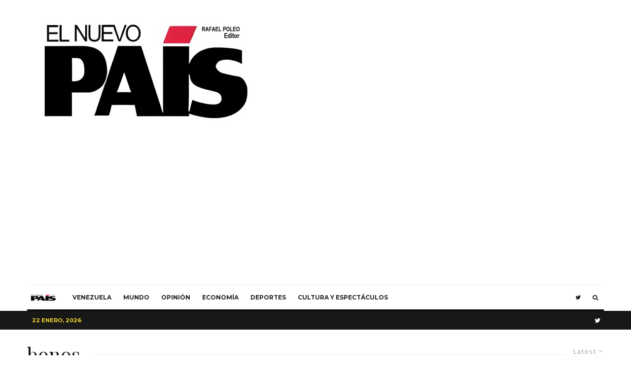

--- FILE ---
content_type: text/html; charset=UTF-8
request_url: https://elnuevopais.net/tag/bonos/page/2/?filtered=latest
body_size: 24677
content:
<!DOCTYPE html>
<html lang="es">
<head>
	<meta charset="UTF-8">
			<meta name="viewport" content="width=device-width, initial-scale=1">
		<link rel="profile" href="http://gmpg.org/xfn/11">
		<meta name="theme-color" content="#f7d40e">
	<meta name='robots' content='index, follow, max-image-preview:large, max-snippet:-1, max-video-preview:-1' />
	<style>img:is([sizes="auto" i], [sizes^="auto," i]) { contain-intrinsic-size: 3000px 1500px }</style>
	
	<!-- This site is optimized with the Yoast SEO plugin v21.7 - https://yoast.com/wordpress/plugins/seo/ -->
	<title>bonos Archives - Página 2 de 3 - El Nuevo País</title>
	<link rel="canonical" href="https://elnuevopais.net/tag/bonos/page/2/" />
	<link rel="prev" href="https://elnuevopais.net/tag/bonos/" />
	<link rel="next" href="https://elnuevopais.net/tag/bonos/page/3/" />
	<meta property="og:locale" content="es_ES" />
	<meta property="og:type" content="article" />
	<meta property="og:title" content="bonos Archives - Página 2 de 3 - El Nuevo País" />
	<meta property="og:url" content="https://elnuevopais.net/tag/bonos/" />
	<meta property="og:site_name" content="El Nuevo País" />
	<meta name="twitter:card" content="summary_large_image" />
	<script type="application/ld+json" class="yoast-schema-graph">{"@context":"https://schema.org","@graph":[{"@type":"CollectionPage","@id":"https://elnuevopais.net/tag/bonos/","url":"https://elnuevopais.net/tag/bonos/page/2/","name":"bonos Archives - Página 2 de 3 - El Nuevo País","isPartOf":{"@id":"https://elnuevopais.net/#website"},"primaryImageOfPage":{"@id":"https://elnuevopais.net/tag/bonos/page/2/#primaryimage"},"image":{"@id":"https://elnuevopais.net/tag/bonos/page/2/#primaryimage"},"thumbnailUrl":"https://elnuevopais.net/wp-content/uploads/2023/02/BONOS.webp","breadcrumb":{"@id":"https://elnuevopais.net/tag/bonos/page/2/#breadcrumb"},"inLanguage":"es"},{"@type":"ImageObject","inLanguage":"es","@id":"https://elnuevopais.net/tag/bonos/page/2/#primaryimage","url":"https://elnuevopais.net/wp-content/uploads/2023/02/BONOS.webp","contentUrl":"https://elnuevopais.net/wp-content/uploads/2023/02/BONOS.webp","width":1200,"height":642,"caption":"Tenedores de bonos en el limbo"},{"@type":"BreadcrumbList","@id":"https://elnuevopais.net/tag/bonos/page/2/#breadcrumb","itemListElement":[{"@type":"ListItem","position":1,"name":"Home","item":"https://elnuevopais.net/"},{"@type":"ListItem","position":2,"name":"bonos"}]},{"@type":"WebSite","@id":"https://elnuevopais.net/#website","url":"https://elnuevopais.net/","name":"El Nuevo País","description":"El diario de los Poleo","publisher":{"@id":"https://elnuevopais.net/#organization"},"potentialAction":[{"@type":"SearchAction","target":{"@type":"EntryPoint","urlTemplate":"https://elnuevopais.net/?s={search_term_string}"},"query-input":"required name=search_term_string"}],"inLanguage":"es"},{"@type":"Organization","@id":"https://elnuevopais.net/#organization","name":"El Nuevo País","url":"https://elnuevopais.net/","logo":{"@type":"ImageObject","inLanguage":"es","@id":"https://elnuevopais.net/#/schema/logo/image/","url":"https://elnuevopais.net/wp-content/uploads/2021/12/cropped-LOGO-ZETA-01.png","contentUrl":"https://elnuevopais.net/wp-content/uploads/2021/12/cropped-LOGO-ZETA-01.png","width":520,"height":251,"caption":"El Nuevo País"},"image":{"@id":"https://elnuevopais.net/#/schema/logo/image/"}}]}</script>
	<!-- / Yoast SEO plugin. -->


<link rel='dns-prefetch' href='//www.googletagmanager.com' />
<link rel='dns-prefetch' href='//fonts.googleapis.com' />
<link rel='dns-prefetch' href='//pagead2.googlesyndication.com' />
<link rel="alternate" type="application/rss+xml" title="El Nuevo País &raquo; Feed" href="https://elnuevopais.net/feed/" />
<link rel="alternate" type="application/rss+xml" title="El Nuevo País &raquo; Feed de los comentarios" href="https://elnuevopais.net/comments/feed/" />
<link rel="alternate" type="application/rss+xml" title="El Nuevo País &raquo; Etiqueta bonos del feed" href="https://elnuevopais.net/tag/bonos/feed/" />
<script type="text/javascript">
/* <![CDATA[ */
window._wpemojiSettings = {"baseUrl":"https:\/\/s.w.org\/images\/core\/emoji\/16.0.1\/72x72\/","ext":".png","svgUrl":"https:\/\/s.w.org\/images\/core\/emoji\/16.0.1\/svg\/","svgExt":".svg","source":{"concatemoji":"https:\/\/elnuevopais.net\/wp-includes\/js\/wp-emoji-release.min.js?ver=6.8.3"}};
/*! This file is auto-generated */
!function(s,n){var o,i,e;function c(e){try{var t={supportTests:e,timestamp:(new Date).valueOf()};sessionStorage.setItem(o,JSON.stringify(t))}catch(e){}}function p(e,t,n){e.clearRect(0,0,e.canvas.width,e.canvas.height),e.fillText(t,0,0);var t=new Uint32Array(e.getImageData(0,0,e.canvas.width,e.canvas.height).data),a=(e.clearRect(0,0,e.canvas.width,e.canvas.height),e.fillText(n,0,0),new Uint32Array(e.getImageData(0,0,e.canvas.width,e.canvas.height).data));return t.every(function(e,t){return e===a[t]})}function u(e,t){e.clearRect(0,0,e.canvas.width,e.canvas.height),e.fillText(t,0,0);for(var n=e.getImageData(16,16,1,1),a=0;a<n.data.length;a++)if(0!==n.data[a])return!1;return!0}function f(e,t,n,a){switch(t){case"flag":return n(e,"\ud83c\udff3\ufe0f\u200d\u26a7\ufe0f","\ud83c\udff3\ufe0f\u200b\u26a7\ufe0f")?!1:!n(e,"\ud83c\udde8\ud83c\uddf6","\ud83c\udde8\u200b\ud83c\uddf6")&&!n(e,"\ud83c\udff4\udb40\udc67\udb40\udc62\udb40\udc65\udb40\udc6e\udb40\udc67\udb40\udc7f","\ud83c\udff4\u200b\udb40\udc67\u200b\udb40\udc62\u200b\udb40\udc65\u200b\udb40\udc6e\u200b\udb40\udc67\u200b\udb40\udc7f");case"emoji":return!a(e,"\ud83e\udedf")}return!1}function g(e,t,n,a){var r="undefined"!=typeof WorkerGlobalScope&&self instanceof WorkerGlobalScope?new OffscreenCanvas(300,150):s.createElement("canvas"),o=r.getContext("2d",{willReadFrequently:!0}),i=(o.textBaseline="top",o.font="600 32px Arial",{});return e.forEach(function(e){i[e]=t(o,e,n,a)}),i}function t(e){var t=s.createElement("script");t.src=e,t.defer=!0,s.head.appendChild(t)}"undefined"!=typeof Promise&&(o="wpEmojiSettingsSupports",i=["flag","emoji"],n.supports={everything:!0,everythingExceptFlag:!0},e=new Promise(function(e){s.addEventListener("DOMContentLoaded",e,{once:!0})}),new Promise(function(t){var n=function(){try{var e=JSON.parse(sessionStorage.getItem(o));if("object"==typeof e&&"number"==typeof e.timestamp&&(new Date).valueOf()<e.timestamp+604800&&"object"==typeof e.supportTests)return e.supportTests}catch(e){}return null}();if(!n){if("undefined"!=typeof Worker&&"undefined"!=typeof OffscreenCanvas&&"undefined"!=typeof URL&&URL.createObjectURL&&"undefined"!=typeof Blob)try{var e="postMessage("+g.toString()+"("+[JSON.stringify(i),f.toString(),p.toString(),u.toString()].join(",")+"));",a=new Blob([e],{type:"text/javascript"}),r=new Worker(URL.createObjectURL(a),{name:"wpTestEmojiSupports"});return void(r.onmessage=function(e){c(n=e.data),r.terminate(),t(n)})}catch(e){}c(n=g(i,f,p,u))}t(n)}).then(function(e){for(var t in e)n.supports[t]=e[t],n.supports.everything=n.supports.everything&&n.supports[t],"flag"!==t&&(n.supports.everythingExceptFlag=n.supports.everythingExceptFlag&&n.supports[t]);n.supports.everythingExceptFlag=n.supports.everythingExceptFlag&&!n.supports.flag,n.DOMReady=!1,n.readyCallback=function(){n.DOMReady=!0}}).then(function(){return e}).then(function(){var e;n.supports.everything||(n.readyCallback(),(e=n.source||{}).concatemoji?t(e.concatemoji):e.wpemoji&&e.twemoji&&(t(e.twemoji),t(e.wpemoji)))}))}((window,document),window._wpemojiSettings);
/* ]]> */
</script>
<link rel='stylesheet' id='sbi_styles-css' href='https://elnuevopais.net/wp-content/plugins/instagram-feed/css/sbi-styles.min.css?ver=6.10.0' type='text/css' media='all' />
<style id='wp-emoji-styles-inline-css' type='text/css'>

	img.wp-smiley, img.emoji {
		display: inline !important;
		border: none !important;
		box-shadow: none !important;
		height: 1em !important;
		width: 1em !important;
		margin: 0 0.07em !important;
		vertical-align: -0.1em !important;
		background: none !important;
		padding: 0 !important;
	}
</style>
<link rel='stylesheet' id='wp-block-library-css' href='https://elnuevopais.net/wp-includes/css/dist/block-library/style.min.css?ver=6.8.3' type='text/css' media='all' />
<style id='classic-theme-styles-inline-css' type='text/css'>
/*! This file is auto-generated */
.wp-block-button__link{color:#fff;background-color:#32373c;border-radius:9999px;box-shadow:none;text-decoration:none;padding:calc(.667em + 2px) calc(1.333em + 2px);font-size:1.125em}.wp-block-file__button{background:#32373c;color:#fff;text-decoration:none}
</style>
<link rel='stylesheet' id='lets-info-up-block-css' href='https://elnuevopais.net/wp-content/plugins/lets-info-up/frontend/css/style.min.css?ver=1.4.7' type='text/css' media='all' />
<style id='global-styles-inline-css' type='text/css'>
:root{--wp--preset--aspect-ratio--square: 1;--wp--preset--aspect-ratio--4-3: 4/3;--wp--preset--aspect-ratio--3-4: 3/4;--wp--preset--aspect-ratio--3-2: 3/2;--wp--preset--aspect-ratio--2-3: 2/3;--wp--preset--aspect-ratio--16-9: 16/9;--wp--preset--aspect-ratio--9-16: 9/16;--wp--preset--color--black: #000000;--wp--preset--color--cyan-bluish-gray: #abb8c3;--wp--preset--color--white: #ffffff;--wp--preset--color--pale-pink: #f78da7;--wp--preset--color--vivid-red: #cf2e2e;--wp--preset--color--luminous-vivid-orange: #ff6900;--wp--preset--color--luminous-vivid-amber: #fcb900;--wp--preset--color--light-green-cyan: #7bdcb5;--wp--preset--color--vivid-green-cyan: #00d084;--wp--preset--color--pale-cyan-blue: #8ed1fc;--wp--preset--color--vivid-cyan-blue: #0693e3;--wp--preset--color--vivid-purple: #9b51e0;--wp--preset--gradient--vivid-cyan-blue-to-vivid-purple: linear-gradient(135deg,rgba(6,147,227,1) 0%,rgb(155,81,224) 100%);--wp--preset--gradient--light-green-cyan-to-vivid-green-cyan: linear-gradient(135deg,rgb(122,220,180) 0%,rgb(0,208,130) 100%);--wp--preset--gradient--luminous-vivid-amber-to-luminous-vivid-orange: linear-gradient(135deg,rgba(252,185,0,1) 0%,rgba(255,105,0,1) 100%);--wp--preset--gradient--luminous-vivid-orange-to-vivid-red: linear-gradient(135deg,rgba(255,105,0,1) 0%,rgb(207,46,46) 100%);--wp--preset--gradient--very-light-gray-to-cyan-bluish-gray: linear-gradient(135deg,rgb(238,238,238) 0%,rgb(169,184,195) 100%);--wp--preset--gradient--cool-to-warm-spectrum: linear-gradient(135deg,rgb(74,234,220) 0%,rgb(151,120,209) 20%,rgb(207,42,186) 40%,rgb(238,44,130) 60%,rgb(251,105,98) 80%,rgb(254,248,76) 100%);--wp--preset--gradient--blush-light-purple: linear-gradient(135deg,rgb(255,206,236) 0%,rgb(152,150,240) 100%);--wp--preset--gradient--blush-bordeaux: linear-gradient(135deg,rgb(254,205,165) 0%,rgb(254,45,45) 50%,rgb(107,0,62) 100%);--wp--preset--gradient--luminous-dusk: linear-gradient(135deg,rgb(255,203,112) 0%,rgb(199,81,192) 50%,rgb(65,88,208) 100%);--wp--preset--gradient--pale-ocean: linear-gradient(135deg,rgb(255,245,203) 0%,rgb(182,227,212) 50%,rgb(51,167,181) 100%);--wp--preset--gradient--electric-grass: linear-gradient(135deg,rgb(202,248,128) 0%,rgb(113,206,126) 100%);--wp--preset--gradient--midnight: linear-gradient(135deg,rgb(2,3,129) 0%,rgb(40,116,252) 100%);--wp--preset--font-size--small: 13px;--wp--preset--font-size--medium: 20px;--wp--preset--font-size--large: 36px;--wp--preset--font-size--x-large: 42px;--wp--preset--spacing--20: 0.44rem;--wp--preset--spacing--30: 0.67rem;--wp--preset--spacing--40: 1rem;--wp--preset--spacing--50: 1.5rem;--wp--preset--spacing--60: 2.25rem;--wp--preset--spacing--70: 3.38rem;--wp--preset--spacing--80: 5.06rem;--wp--preset--shadow--natural: 6px 6px 9px rgba(0, 0, 0, 0.2);--wp--preset--shadow--deep: 12px 12px 50px rgba(0, 0, 0, 0.4);--wp--preset--shadow--sharp: 6px 6px 0px rgba(0, 0, 0, 0.2);--wp--preset--shadow--outlined: 6px 6px 0px -3px rgba(255, 255, 255, 1), 6px 6px rgba(0, 0, 0, 1);--wp--preset--shadow--crisp: 6px 6px 0px rgba(0, 0, 0, 1);}:where(.is-layout-flex){gap: 0.5em;}:where(.is-layout-grid){gap: 0.5em;}body .is-layout-flex{display: flex;}.is-layout-flex{flex-wrap: wrap;align-items: center;}.is-layout-flex > :is(*, div){margin: 0;}body .is-layout-grid{display: grid;}.is-layout-grid > :is(*, div){margin: 0;}:where(.wp-block-columns.is-layout-flex){gap: 2em;}:where(.wp-block-columns.is-layout-grid){gap: 2em;}:where(.wp-block-post-template.is-layout-flex){gap: 1.25em;}:where(.wp-block-post-template.is-layout-grid){gap: 1.25em;}.has-black-color{color: var(--wp--preset--color--black) !important;}.has-cyan-bluish-gray-color{color: var(--wp--preset--color--cyan-bluish-gray) !important;}.has-white-color{color: var(--wp--preset--color--white) !important;}.has-pale-pink-color{color: var(--wp--preset--color--pale-pink) !important;}.has-vivid-red-color{color: var(--wp--preset--color--vivid-red) !important;}.has-luminous-vivid-orange-color{color: var(--wp--preset--color--luminous-vivid-orange) !important;}.has-luminous-vivid-amber-color{color: var(--wp--preset--color--luminous-vivid-amber) !important;}.has-light-green-cyan-color{color: var(--wp--preset--color--light-green-cyan) !important;}.has-vivid-green-cyan-color{color: var(--wp--preset--color--vivid-green-cyan) !important;}.has-pale-cyan-blue-color{color: var(--wp--preset--color--pale-cyan-blue) !important;}.has-vivid-cyan-blue-color{color: var(--wp--preset--color--vivid-cyan-blue) !important;}.has-vivid-purple-color{color: var(--wp--preset--color--vivid-purple) !important;}.has-black-background-color{background-color: var(--wp--preset--color--black) !important;}.has-cyan-bluish-gray-background-color{background-color: var(--wp--preset--color--cyan-bluish-gray) !important;}.has-white-background-color{background-color: var(--wp--preset--color--white) !important;}.has-pale-pink-background-color{background-color: var(--wp--preset--color--pale-pink) !important;}.has-vivid-red-background-color{background-color: var(--wp--preset--color--vivid-red) !important;}.has-luminous-vivid-orange-background-color{background-color: var(--wp--preset--color--luminous-vivid-orange) !important;}.has-luminous-vivid-amber-background-color{background-color: var(--wp--preset--color--luminous-vivid-amber) !important;}.has-light-green-cyan-background-color{background-color: var(--wp--preset--color--light-green-cyan) !important;}.has-vivid-green-cyan-background-color{background-color: var(--wp--preset--color--vivid-green-cyan) !important;}.has-pale-cyan-blue-background-color{background-color: var(--wp--preset--color--pale-cyan-blue) !important;}.has-vivid-cyan-blue-background-color{background-color: var(--wp--preset--color--vivid-cyan-blue) !important;}.has-vivid-purple-background-color{background-color: var(--wp--preset--color--vivid-purple) !important;}.has-black-border-color{border-color: var(--wp--preset--color--black) !important;}.has-cyan-bluish-gray-border-color{border-color: var(--wp--preset--color--cyan-bluish-gray) !important;}.has-white-border-color{border-color: var(--wp--preset--color--white) !important;}.has-pale-pink-border-color{border-color: var(--wp--preset--color--pale-pink) !important;}.has-vivid-red-border-color{border-color: var(--wp--preset--color--vivid-red) !important;}.has-luminous-vivid-orange-border-color{border-color: var(--wp--preset--color--luminous-vivid-orange) !important;}.has-luminous-vivid-amber-border-color{border-color: var(--wp--preset--color--luminous-vivid-amber) !important;}.has-light-green-cyan-border-color{border-color: var(--wp--preset--color--light-green-cyan) !important;}.has-vivid-green-cyan-border-color{border-color: var(--wp--preset--color--vivid-green-cyan) !important;}.has-pale-cyan-blue-border-color{border-color: var(--wp--preset--color--pale-cyan-blue) !important;}.has-vivid-cyan-blue-border-color{border-color: var(--wp--preset--color--vivid-cyan-blue) !important;}.has-vivid-purple-border-color{border-color: var(--wp--preset--color--vivid-purple) !important;}.has-vivid-cyan-blue-to-vivid-purple-gradient-background{background: var(--wp--preset--gradient--vivid-cyan-blue-to-vivid-purple) !important;}.has-light-green-cyan-to-vivid-green-cyan-gradient-background{background: var(--wp--preset--gradient--light-green-cyan-to-vivid-green-cyan) !important;}.has-luminous-vivid-amber-to-luminous-vivid-orange-gradient-background{background: var(--wp--preset--gradient--luminous-vivid-amber-to-luminous-vivid-orange) !important;}.has-luminous-vivid-orange-to-vivid-red-gradient-background{background: var(--wp--preset--gradient--luminous-vivid-orange-to-vivid-red) !important;}.has-very-light-gray-to-cyan-bluish-gray-gradient-background{background: var(--wp--preset--gradient--very-light-gray-to-cyan-bluish-gray) !important;}.has-cool-to-warm-spectrum-gradient-background{background: var(--wp--preset--gradient--cool-to-warm-spectrum) !important;}.has-blush-light-purple-gradient-background{background: var(--wp--preset--gradient--blush-light-purple) !important;}.has-blush-bordeaux-gradient-background{background: var(--wp--preset--gradient--blush-bordeaux) !important;}.has-luminous-dusk-gradient-background{background: var(--wp--preset--gradient--luminous-dusk) !important;}.has-pale-ocean-gradient-background{background: var(--wp--preset--gradient--pale-ocean) !important;}.has-electric-grass-gradient-background{background: var(--wp--preset--gradient--electric-grass) !important;}.has-midnight-gradient-background{background: var(--wp--preset--gradient--midnight) !important;}.has-small-font-size{font-size: var(--wp--preset--font-size--small) !important;}.has-medium-font-size{font-size: var(--wp--preset--font-size--medium) !important;}.has-large-font-size{font-size: var(--wp--preset--font-size--large) !important;}.has-x-large-font-size{font-size: var(--wp--preset--font-size--x-large) !important;}
:where(.wp-block-post-template.is-layout-flex){gap: 1.25em;}:where(.wp-block-post-template.is-layout-grid){gap: 1.25em;}
:where(.wp-block-columns.is-layout-flex){gap: 2em;}:where(.wp-block-columns.is-layout-grid){gap: 2em;}
:root :where(.wp-block-pullquote){font-size: 1.5em;line-height: 1.6;}
</style>
<link rel='stylesheet' id='lets-review-api-css' href='https://elnuevopais.net/wp-content/plugins/lets-review/assets/css/style-api.min.css?ver=3.4.1' type='text/css' media='all' />
<link rel='stylesheet' id='font-awesome-css' href='https://elnuevopais.net/wp-content/plugins/js_composer/assets/lib/bower/font-awesome/css/font-awesome.min.css?ver=5.0.1' type='text/css' media='all' />
<link rel='stylesheet' id='font-awesome-regular-css' href='https://elnuevopais.net/wp-content/plugins/lets-review/assets/fonts/fontawesome/css/regular.min.css?ver=3.4.1' type='text/css' media='all' />
<link rel='stylesheet' id='font-awesome-solid-css' href='https://elnuevopais.net/wp-content/plugins/lets-review/assets/fonts/fontawesome/css/solid.min.css?ver=3.4.1' type='text/css' media='all' />
<link rel='stylesheet' id='mashsb-styles-css' href='https://elnuevopais.net/wp-content/plugins/mashsharer/assets/css/mashsb.min.css?ver=3.8.9' type='text/css' media='all' />
<link rel='stylesheet' id='ppress-frontend-css' href='https://elnuevopais.net/wp-content/plugins/wp-user-avatar/assets/css/frontend.min.css?ver=4.14.1' type='text/css' media='all' />
<link rel='stylesheet' id='ppress-flatpickr-css' href='https://elnuevopais.net/wp-content/plugins/wp-user-avatar/assets/flatpickr/flatpickr.min.css?ver=4.14.1' type='text/css' media='all' />
<link rel='stylesheet' id='ppress-select2-css' href='https://elnuevopais.net/wp-content/plugins/wp-user-avatar/assets/select2/select2.min.css?ver=6.8.3' type='text/css' media='all' />
<link rel='stylesheet' id='lets-live-blog-css' href='https://elnuevopais.net/wp-content/plugins/lets-live-blog/frontend/css/style.min.css?ver=1.2.1' type='text/css' media='all' />
<link rel='stylesheet' id='lets-live-blog-icons-css' href='https://elnuevopais.net/wp-content/plugins/lets-live-blog/frontend/css/fonts/style.css?ver=1.2.1' type='text/css' media='all' />
<link rel='stylesheet' id='zeen-style-css' href='https://elnuevopais.net/wp-content/themes/zeen/assets/css/style.min.css?ver=4.2.4' type='text/css' media='all' />
<style id='zeen-style-inline-css' type='text/css'>
.content-bg, .block-skin-5:not(.skin-inner), .block-skin-5.skin-inner > .tipi-row-inner-style, .article-layout-skin-1.title-cut-bl .hero-wrap .meta:before, .article-layout-skin-1.title-cut-bc .hero-wrap .meta:before, .article-layout-skin-1.title-cut-bl .hero-wrap .share-it:before, .article-layout-skin-1.title-cut-bc .hero-wrap .share-it:before, .standard-archive .page-header, .skin-dark .flickity-viewport, .zeen__var__options label { background: #ffffff;}a.zeen-pin-it{position: absolute}.background.mask {background-color: transparent}.side-author__wrap .mask a {display:inline-block;height:70px}.timed-pup,.modal-wrap {position:fixed;visibility:hidden}.to-top__fixed .to-top a{background-color:#000000; color: #fff}#block-wrap-3134 .tipi-row-inner-style{ ;}.site-inner { background-color: #fff; }.splitter svg g { fill: #fff; }.inline-post .block article .title { font-size: 20px;}.fontfam-1 { font-family: 'Playfair Display',serif!important;}input,input[type="number"],.body-f1, .quotes-f1 blockquote, .quotes-f1 q, .by-f1 .byline, .sub-f1 .subtitle, .wh-f1 .widget-title, .headings-f1 h1, .headings-f1 h2, .headings-f1 h3, .headings-f1 h4, .headings-f1 h5, .headings-f1 h6, .font-1, div.jvectormap-tip {font-family:'Playfair Display',serif;font-weight: 400;font-style: normal;}.fontfam-2 { font-family:'Lato',sans-serif!important; }input[type=submit], button, .tipi-button,.button,.wpcf7-submit,.button__back__home,.body-f2, .quotes-f2 blockquote, .quotes-f2 q, .by-f2 .byline, .sub-f2 .subtitle, .wh-f2 .widget-title, .headings-f2 h1, .headings-f2 h2, .headings-f2 h3, .headings-f2 h4, .headings-f2 h5, .headings-f2 h6, .font-2 {font-family:'Lato',sans-serif;font-weight: 400;font-style: normal;}.fontfam-3 { font-family:'Montserrat',sans-serif!important;}.body-f3, .quotes-f3 blockquote, .quotes-f3 q, .by-f3 .byline, .sub-f3 .subtitle, .wh-f3 .widget-title, .headings-f3 h1, .headings-f3 h2, .headings-f3 h3, .headings-f3 h4, .headings-f3 h5, .headings-f3 h6, .font-3 {font-family:'Montserrat',sans-serif;font-style: normal;font-weight: 400;}.tipi-row, .tipi-builder-on .contents-wrap > p { max-width: 1230px ; }.slider-columns--3 article { width: 360px }.slider-columns--2 article { width: 555px }.slider-columns--4 article { width: 262.5px }.single .site-content .tipi-row { max-width: 1230px ; }.single-product .site-content .tipi-row { max-width: 1230px ; }.date--secondary { color: #f8d92f; }.date--main { color: #f6f6f6; }.global-accent-border { border-color: #f7d40e; }.trending-accent-border { border-color: #f7d40e; }.trending-accent-bg { border-color: #f7d40e; }.wpcf7-submit, .tipi-button.block-loader { background: #18181e; }.wpcf7-submit:hover, .tipi-button.block-loader:hover { background: #111; }.tipi-button.block-loader { color: #fff!important; }.wpcf7-submit { background: #18181e; }.wpcf7-submit:hover { background: #111; }.global-accent-bg, .icon-base-2:hover .icon-bg, #progress { background-color: #f7d40e; }.global-accent-text, .mm-submenu-2 .mm-51 .menu-wrap > .sub-menu > li > a { color: #f7d40e; }body { color:#444;}.excerpt { color:#444;}.mode--alt--b .excerpt, .block-skin-2 .excerpt, .block-skin-2 .preview-classic .custom-button__fill-2 { color:#888!important;}.read-more-wrap { color:#767676;}.logo-fallback a { color:#000!important;}.site-mob-header .logo-fallback a { color:#000!important;}blockquote:not(.comment-excerpt) { color:#111;}.mode--alt--b blockquote:not(.comment-excerpt), .mode--alt--b .block-skin-0.block-wrap-quote .block-wrap-quote blockquote:not(.comment-excerpt), .mode--alt--b .block-skin-0.block-wrap-quote .block-wrap-quote blockquote:not(.comment-excerpt) span { color:#fff!important;}.byline, .byline a { color:#888;}.mode--alt--b .block-wrap-classic .byline, .mode--alt--b .block-wrap-classic .byline a, .mode--alt--b .block-wrap-thumbnail .byline, .mode--alt--b .block-wrap-thumbnail .byline a, .block-skin-2 .byline a, .block-skin-2 .byline { color:#888;}.preview-classic .meta .title, .preview-thumbnail .meta .title,.preview-56 .meta .title{ color:#111;}h1, h2, h3, h4, h5, h6, .block-title { color:#111;}.sidebar-widget  .widget-title { color:#111!important;}.link-color-wrap a, .woocommerce-Tabs-panel--description a { color: #333; }.mode--alt--b .link-color-wrap a, .mode--alt--b .woocommerce-Tabs-panel--description a { color: #888; }.copyright, .site-footer .bg-area-inner .copyright a { color: #8e8e8e; }.link-color-wrap a:hover { color: #000; }.mode--alt--b .link-color-wrap a:hover { color: #555; }body{line-height:1.66}input[type=submit], button, .tipi-button,.button,.wpcf7-submit,.button__back__home{letter-spacing:0.03em}.sub-menu a:not(.tipi-button){letter-spacing:0.1em}.widget-title{letter-spacing:0.15em}html, body{font-size:15px}.byline{font-size:12px}input[type=submit], button, .tipi-button,.button,.wpcf7-submit,.button__back__home{font-size:11px}.excerpt{font-size:15px}.logo-fallback, .secondary-wrap .logo-fallback a{font-size:22px}.logo span{font-size:12px}.breadcrumbs{font-size:10px}.hero-meta.tipi-s-typo .title{font-size:20px}.hero-meta.tipi-s-typo .subtitle{font-size:15px}.hero-meta.tipi-m-typo .title{font-size:20px}.hero-meta.tipi-m-typo .subtitle{font-size:15px}.hero-meta.tipi-xl-typo .title{font-size:20px}.hero-meta.tipi-xl-typo .subtitle{font-size:15px}.block-html-content h1, .single-content .entry-content h1{font-size:20px}.block-html-content h2, .single-content .entry-content h2{font-size:20px}.block-html-content h3, .single-content .entry-content h3{font-size:20px}.block-html-content h4, .single-content .entry-content h4{font-size:20px}.block-html-content h5, .single-content .entry-content h5{font-size:18px}.footer-block-links{font-size:8px}blockquote, q{font-size:20px}.site-footer .copyright{font-size:12px}.footer-navigation{font-size:12px}.site-footer .menu-icons{font-size:12px}.block-title, .page-title{font-size:24px}.block-subtitle{font-size:18px}.block-col-self .preview-2 .title{font-size:22px}.block-wrap-classic .tipi-m-typo .title-wrap .title{font-size:22px}.tipi-s-typo .title, .ppl-s-3 .tipi-s-typo .title, .zeen-col--wide .ppl-s-3 .tipi-s-typo .title, .preview-1 .title, .preview-21:not(.tipi-xs-typo) .title{font-size:22px}.tipi-xs-typo .title, .tipi-basket-wrap .basket-item .title{font-size:15px}.meta .read-more-wrap{font-size:11px}.widget-title{font-size:12px}.split-1:not(.preview-thumbnail) .mask{-webkit-flex: 0 0 calc( 34% - 15px);
					-ms-flex: 0 0 calc( 34% - 15px);
					flex: 0 0 calc( 34% - 15px);
					width: calc( 34% - 15px);}.preview-thumbnail .mask{-webkit-flex: 0 0 65px;
					-ms-flex: 0 0 65px;
					flex: 0 0 65px;
					width: 65px;}.footer-lower-area{padding-top:90px}.footer-lower-area{padding-bottom:90px}.footer-upper-area{padding-bottom:50px}.footer-upper-area{padding-top:50px}.footer-widget-wrap{padding-bottom:50px}.footer-widget-wrap{padding-top:50px}.tipi-button-cta-header{font-size:12px}.tipi-button.block-loader, .wpcf7-submit, .mc4wp-form-fields button { font-weight: 700;}.main-navigation .horizontal-menu, .main-navigation .menu-item, .main-navigation .menu-icon .menu-icon--text,  .main-navigation .tipi-i-search span { font-weight: 700;}.secondary-wrap .menu-secondary li, .secondary-wrap .menu-item, .secondary-wrap .menu-icon .menu-icon--text {font-weight: 700;}.footer-lower-area, .footer-lower-area .menu-item, .footer-lower-area .menu-icon span {font-weight: 700;}.widget-title {font-weight: 700!important;}input[type=submit], button, .tipi-button,.button,.wpcf7-submit,.button__back__home{ text-transform: uppercase; }.entry-title{ text-transform: none; }.logo-fallback{ text-transform: none; }.block-wrap-slider .title-wrap .title{ text-transform: none; }.block-wrap-grid .title-wrap .title, .tile-design-4 .meta .title-wrap .title{ text-transform: none; }.block-wrap-classic .title-wrap .title{ text-transform: none; }.block-title{ text-transform: none; }.meta .excerpt .read-more{ text-transform: uppercase; }.preview-grid .read-more{ text-transform: uppercase; }.block-subtitle{ text-transform: none; }.byline{ text-transform: none; }.widget-title{ text-transform: none; }.main-navigation .menu-item, .main-navigation .menu-icon .menu-icon--text{ text-transform: uppercase; }.secondary-navigation, .secondary-wrap .menu-icon .menu-icon--text{ text-transform: uppercase; }.footer-lower-area .menu-item, .footer-lower-area .menu-icon span{ text-transform: uppercase; }.sub-menu a:not(.tipi-button){ text-transform: none; }.site-mob-header .menu-item, .site-mob-header .menu-icon span{ text-transform: uppercase; }.single-content .entry-content h1, .single-content .entry-content h2, .single-content .entry-content h3, .single-content .entry-content h4, .single-content .entry-content h5, .single-content .entry-content h6, .meta__full h1, .meta__full h2, .meta__full h3, .meta__full h4, .meta__full h5, .bbp__thread__title{ text-transform: none; }.mm-submenu-2 .mm-11 .menu-wrap > *, .mm-submenu-2 .mm-31 .menu-wrap > *, .mm-submenu-2 .mm-21 .menu-wrap > *, .mm-submenu-2 .mm-51 .menu-wrap > *  { border-top: 3px solid transparent; }.separation-border { margin-bottom: 30px; }.load-more-wrap-1 { padding-top: 30px; }.block-wrap-classic .inf-spacer + .block:not(.block-62) { margin-top: 30px; }.block-title-wrap-style .block-title:after, .block-title-wrap-style .block-title:before { border-top: 1px #eee solid;}.separation-border-v { background: #eee;}.separation-border-v { height: calc( 100% -  30px - 1px); }@media only screen and (max-width: 480px) {.separation-border { margin-bottom: 30px;}}.sidebar-wrap .sidebar { padding-right: 30px; padding-left: 30px; padding-top:0px; padding-bottom:0px; }.sidebar-left .sidebar-wrap .sidebar { padding-right: 30px; padding-left: 30px; }@media only screen and (min-width: 481px) {}@media only screen and (max-width: 767px) {.mobile__design--side .mask {
		width: calc( 34% - 15px);
	}}@media only screen and (min-width: 768px) {input[type=submit], button, .tipi-button,.button,.wpcf7-submit,.button__back__home{letter-spacing:0.09em}.hero-meta.tipi-s-typo .title{font-size:30px}.hero-meta.tipi-s-typo .subtitle{font-size:18px}.hero-meta.tipi-m-typo .title{font-size:30px}.hero-meta.tipi-m-typo .subtitle{font-size:18px}.hero-meta.tipi-xl-typo .title{font-size:30px}.hero-meta.tipi-xl-typo .subtitle{font-size:18px}.block-html-content h1, .single-content .entry-content h1{font-size:30px}.block-html-content h2, .single-content .entry-content h2{font-size:30px}.block-html-content h3, .single-content .entry-content h3{font-size:24px}.block-html-content h4, .single-content .entry-content h4{font-size:24px}blockquote, q{font-size:25px}.main-navigation, .main-navigation .menu-icon--text{font-size:12px}.sub-menu a:not(.tipi-button){font-size:12px}.main-navigation .menu-icon, .main-navigation .trending-icon-solo{font-size:12px}.secondary-wrap-v .standard-drop>a,.secondary-wrap, .secondary-wrap a, .secondary-wrap .menu-icon--text{font-size:11px}.secondary-wrap .menu-icon, .secondary-wrap .menu-icon a, .secondary-wrap .trending-icon-solo{font-size:13px}.footer-lower-area{padding-top:40px}.footer-lower-area{padding-bottom:40px}.footer-upper-area{padding-bottom:40px}.footer-upper-area{padding-top:40px}.footer-widget-wrap{padding-bottom:40px}.footer-widget-wrap{padding-top:40px}.layout-side-info .details{width:130px;float:left}.title-contrast .hero-wrap { height: calc( 100vh - 160px ); }.block-col-self .block-71 .tipi-s-typo .title { font-size: 18px; }.zeen-col--narrow .block-wrap-classic .tipi-m-typo .title-wrap .title { font-size: 18px; }.mode--alt--b .footer-widget-area:not(.footer-widget-area-1) + .footer-lower-area { border-top:1px #333333 solid ; }.footer-widget-wrap { border-right:1px #333333 solid ; }.footer-widget-wrap .widget_search form, .footer-widget-wrap select { border-color:#333333; }.footer-widget-wrap .zeen-widget { border-bottom:1px #333333 solid ; }.footer-widget-wrap .zeen-widget .preview-thumbnail { border-bottom-color: #333333;}.secondary-wrap .menu-padding, .secondary-wrap .ul-padding > li > a {
			padding-top: 10px;
			padding-bottom: 10px;
		}}@media only screen and (min-width: 1240px) {.hero-l .single-content {padding-top: 45px}.align-fs .contents-wrap .video-wrap, .align-fs-center .aligncenter.size-full, .align-fs-center .wp-caption.aligncenter .size-full, .align-fs-center .tiled-gallery, .align-fs .alignwide { width: 1170px; }.align-fs .contents-wrap .video-wrap { height: 658px; }.has-bg .align-fs .contents-wrap .video-wrap, .has-bg .align-fs .alignwide, .has-bg .align-fs-center .aligncenter.size-full, .has-bg .align-fs-center .wp-caption.aligncenter .size-full, .has-bg .align-fs-center .tiled-gallery { width: 1230px; }.has-bg .align-fs .contents-wrap .video-wrap { height: 691px; }.logo-fallback, .secondary-wrap .logo-fallback a{font-size:30px}.hero-meta.tipi-s-typo .title{font-size:36px}.hero-meta.tipi-m-typo .title{font-size:44px}.hero-meta.tipi-xl-typo .title{font-size:50px}.block-html-content h1, .single-content .entry-content h1{font-size:44px}.block-html-content h2, .single-content .entry-content h2{font-size:40px}.block-html-content h3, .single-content .entry-content h3{font-size:30px}.block-html-content h4, .single-content .entry-content h4{font-size:20px}.block-title, .page-title{font-size:40px}.block-subtitle{font-size:20px}.block-col-self .preview-2 .title{font-size:36px}.block-wrap-classic .tipi-m-typo .title-wrap .title{font-size:30px}.tipi-s-typo .title, .ppl-s-3 .tipi-s-typo .title, .zeen-col--wide .ppl-s-3 .tipi-s-typo .title, .preview-1 .title, .preview-21:not(.tipi-xs-typo) .title{font-size:24px}.split-1:not(.preview-thumbnail) .mask{-webkit-flex: 0 0 calc( 50% - 15px);
					-ms-flex: 0 0 calc( 50% - 15px);
					flex: 0 0 calc( 50% - 15px);
					width: calc( 50% - 15px);}.footer-lower-area{padding-top:90px}.footer-lower-area{padding-bottom:90px}.footer-upper-area{padding-bottom:50px}.footer-upper-area{padding-top:50px}.footer-widget-wrap{padding-bottom:50px}.footer-widget-wrap{padding-top:50px}}.main-menu-bar-color-1 .current-menu-item > a, .main-menu-bar-color-1 .menu-main-menu > .dropper.active:not(.current-menu-item) > a { background-color: #111;}.site-header a { color: #111; }.site-skin-3.content-subscribe, .site-skin-3.content-subscribe .subtitle, .site-skin-3.content-subscribe input, .site-skin-3.content-subscribe h2 { color: #fff; } .site-skin-3.content-subscribe input[type="email"] { border-color: #fff; }.footer-widget-wrap .widget_search form { border-color:#333; }.sidebar-wrap .sidebar { border:1px #ddd solid ; }.content-area .zeen-widget { border: 0 #ddd solid ; border-width: 0 0 1px 0; }.content-area .zeen-widget { padding:30px 0px 30px; }.grid-image-1 .mask-overlay { background-color: #1a1d1e ; }.with-fi.preview-grid,.with-fi.preview-grid .byline,.with-fi.preview-grid .subtitle, .with-fi.preview-grid a { color: #fff; }.preview-grid .mask-overlay { opacity: 0.2 ; }@media (pointer: fine) {.preview-grid:hover .mask-overlay { opacity: 0.6 ; }}.slider-image-1 .mask-overlay { background-color: #1a1d1e ; }.with-fi.preview-slider-overlay,.with-fi.preview-slider-overlay .byline,.with-fi.preview-slider-overlay .subtitle, .with-fi.preview-slider-overlay a { color: #fff; }.preview-slider-overlay .mask-overlay { opacity: 0.2 ; }@media (pointer: fine) {.preview-slider-overlay:hover .mask-overlay { opacity: 0.6 ; }}.site-footer .footer-widget-bg-area, .site-footer .footer-widget-bg-area .woo-product-rating span, .site-footer .footer-widget-bg-area .stack-design-3 .meta { background-color: #272727; }.site-footer .footer-widget-bg-area .background { background-image: none; opacity: 1; }.site-footer .footer-widget-bg-area .block-skin-0 .tipi-arrow { color:#dddede; border-color:#dddede; }.site-footer .footer-widget-bg-area .block-skin-0 .tipi-arrow i:after{ background:#dddede; }.site-footer .footer-widget-bg-area,.site-footer .footer-widget-bg-area .byline,.site-footer .footer-widget-bg-area a,.site-footer .footer-widget-bg-area .widget_search form *,.site-footer .footer-widget-bg-area h3,.site-footer .footer-widget-bg-area .widget-title { color:#dddede; }.site-footer .footer-widget-bg-area .tipi-spin.tipi-row-inner-style:before { border-color:#dddede; }.main-navigation, .main-navigation .menu-icon--text { color: #1e1e1e; }.main-navigation .horizontal-menu>li>a { padding-left: 12px; padding-right: 12px; }.main-navigation-border { border-bottom:3px #0a0a0a solid ; }.main-navigation-border .drop-search { border-top:3px #0a0a0a solid ; }#progress {bottom: 0;height: 3px; }.sticky-menu-2:not(.active) #progress  { bottom: -3px;  }.main-navigation-border { border-top: 1px #eee solid ; }.main-navigation .horizontal-menu .drop, .main-navigation .horizontal-menu > li > a, .date--main {
			padding-top: 15px;
			padding-bottom: 15px;
		}.site-mob-header .menu-icon { font-size: 13px; }.secondary-wrap-v .standard-drop>a,.secondary-wrap, .secondary-wrap a, .secondary-wrap .menu-icon--text { color: #fff; }.secondary-wrap .menu-secondary > li > a, .secondary-icons li > a { padding-left: 7px; padding-right: 7px; }.mc4wp-form-fields input[type=submit], .mc4wp-form-fields button, #subscribe-submit input[type=submit], .subscribe-wrap input[type=submit] {color: #fff;background-color: #121212;}.site-mob-header:not(.site-mob-header-11) .header-padding .logo-main-wrap, .site-mob-header:not(.site-mob-header-11) .header-padding .icons-wrap a, .site-mob-header-11 .header-padding {
		padding-top: 20px;
		padding-bottom: 20px;
	}.site-header .header-padding {
		padding-top:30px;
		padding-bottom:30px;
	}@media only screen and (min-width: 768px){.tipi-m-0 {display: none}}
</style>
<link rel='stylesheet' id='zeen-child-style-css' href='https://elnuevopais.net/wp-content/themes/zeen-child/style.css?ver=4.2.4' type='text/css' media='all' />
<link crossorigin="anonymous" rel='stylesheet' id='zeen-fonts-css' href='https://fonts.googleapis.com/css?family=Playfair+Display%3A400%2Citalic%7CLato%3A400%2C700%7CMontserrat%3A400%2C700&#038;subset=latin&#038;display=swap' type='text/css' media='all' />
<link rel='stylesheet' id='photoswipe-css' href='https://elnuevopais.net/wp-content/themes/zeen/assets/css/photoswipe.min.css?ver=4.1.3' type='text/css' media='all' />
<link rel='stylesheet' id='login-with-ajax-css' href='https://elnuevopais.net/wp-content/plugins/login-with-ajax/templates/widget.css?ver=4.1' type='text/css' media='all' />
<link rel='stylesheet' id='js_composer_custom_css-css' href='//elnuevopais.net/wp-content/uploads/js_composer/custom.css?ver=5.0.1' type='text/css' media='all' />
<link rel='stylesheet' id='wppb_stylesheet-css' href='https://elnuevopais.net/wp-content/plugins/profile-builder/assets/css/style-front-end.css?ver=3.10.7' type='text/css' media='all' />
<script type="text/javascript" src="https://elnuevopais.net/wp-includes/js/jquery/jquery.min.js?ver=3.7.1" id="jquery-core-js"></script>
<script type="text/javascript" src="https://elnuevopais.net/wp-includes/js/jquery/jquery-migrate.min.js?ver=3.4.1" id="jquery-migrate-js"></script>
<script type="text/javascript" id="mashsb-js-extra">
/* <![CDATA[ */
var mashsb = {"shares":"0","round_shares":"1","animate_shares":"0","dynamic_buttons":"0","share_url":"https:\/\/elnuevopais.net\/2023\/02\/17\/vacio-de-poder-en-venezuela-tiene-a-tenedores-de-bonos-en-ascuas\/","title":"Vac%C3%ADo+de+poder+en+Venezuela+tiene+en+ascuas+a+tenedores+de+bonos","image":"https:\/\/elnuevopais.net\/wp-content\/uploads\/2023\/02\/BONOS.webp","desc":"Los inversionistas que poseen bonos del gobierno est\u00e1n abiertos a negociar un acuerdo de suspensi\u00f3n de plazo de prescripci\u00f3n sobre los t\u00edtulos.\u00a0\n\n\n\nPor \u00c1ngela Betancourt\n\n\n\nUn vac\u00edo de poder en el liderazgo de Venezuela dej\u00f3 a los \u2026","hashtag":"","subscribe":"link","subscribe_url":"","activestatus":"1","singular":"0","twitter_popup":"1","refresh":"0","nonce":"3bd51c434d","postid":"","servertime":"1769102521","ajaxurl":"https:\/\/elnuevopais.net\/wp-admin\/admin-ajax.php"};
/* ]]> */
</script>
<script type="text/javascript" src="https://elnuevopais.net/wp-content/plugins/mashsharer/assets/js/mashsb.min.js?ver=3.8.9" id="mashsb-js"></script>
<script type="text/javascript" src="https://elnuevopais.net/wp-content/plugins/wp-user-avatar/assets/flatpickr/flatpickr.min.js?ver=4.14.1" id="ppress-flatpickr-js"></script>
<script type="text/javascript" src="https://elnuevopais.net/wp-content/plugins/wp-user-avatar/assets/select2/select2.min.js?ver=4.14.1" id="ppress-select2-js"></script>
<script type="text/javascript" id="login-with-ajax-js-extra">
/* <![CDATA[ */
var LWA = {"ajaxurl":"https:\/\/elnuevopais.net\/wp-admin\/admin-ajax.php","off":""};
/* ]]> */
</script>
<script type="text/javascript" src="https://elnuevopais.net/wp-content/themes/zeen/plugins/login-with-ajax/login-with-ajax.js?ver=4.1" id="login-with-ajax-js"></script>

<!-- Google tag (gtag.js) snippet added by Site Kit -->
<!-- Fragmento de código de Google Analytics añadido por Site Kit -->
<script type="text/javascript" src="https://www.googletagmanager.com/gtag/js?id=GT-5NR3PQ8" id="google_gtagjs-js" async></script>
<script type="text/javascript" id="google_gtagjs-js-after">
/* <![CDATA[ */
window.dataLayer = window.dataLayer || [];function gtag(){dataLayer.push(arguments);}
gtag("set","linker",{"domains":["elnuevopais.net"]});
gtag("js", new Date());
gtag("set", "developer_id.dZTNiMT", true);
gtag("config", "GT-5NR3PQ8");
/* ]]> */
</script>
<link rel="https://api.w.org/" href="https://elnuevopais.net/wp-json/" /><link rel="alternate" title="JSON" type="application/json" href="https://elnuevopais.net/wp-json/wp/v2/tags/3134" /><link rel="EditURI" type="application/rsd+xml" title="RSD" href="https://elnuevopais.net/xmlrpc.php?rsd" />
<meta name="generator" content="Site Kit by Google 1.170.0" /><link rel="preload" type="font/woff2" as="font" href="https://elnuevopais.net/wp-content/themes/zeen/assets/css/tipi/tipi.woff2?9oa0lg" crossorigin="anonymous"><link rel="dns-prefetch" href="//fonts.googleapis.com"><link rel="preconnect" href="https://fonts.gstatic.com/" crossorigin="anonymous">
<!-- Google AdSense meta tags added by Site Kit -->
<meta name="google-adsense-platform-account" content="ca-host-pub-2644536267352236">
<meta name="google-adsense-platform-domain" content="sitekit.withgoogle.com">
<!-- End Google AdSense meta tags added by Site Kit -->
<meta name="generator" content="Powered by Visual Composer - drag and drop page builder for WordPress."/>
<!--[if lte IE 9]><link rel="stylesheet" type="text/css" href="https://elnuevopais.net/wp-content/plugins/js_composer/assets/css/vc_lte_ie9.min.css" media="screen"><![endif]--><!-- No hay ninguna versión amphtml disponible para esta URL. -->
<!-- Fragmento de código de Google Adsense añadido por Site Kit -->
<script type="text/javascript" async="async" src="https://pagead2.googlesyndication.com/pagead/js/adsbygoogle.js?client=ca-pub-5676652232633309&amp;host=ca-host-pub-2644536267352236" crossorigin="anonymous"></script>

<!-- Final del fragmento de código de Google Adsense añadido por Site Kit -->
<link rel="icon" href="https://elnuevopais.net/wp-content/uploads/2022/09/cropped-logoENPpeq_400x400-32x32.jpg" sizes="32x32" />
<link rel="icon" href="https://elnuevopais.net/wp-content/uploads/2022/09/cropped-logoENPpeq_400x400-192x192.jpg" sizes="192x192" />
<link rel="apple-touch-icon" href="https://elnuevopais.net/wp-content/uploads/2022/09/cropped-logoENPpeq_400x400-180x180.jpg" />
<meta name="msapplication-TileImage" content="https://elnuevopais.net/wp-content/uploads/2022/09/cropped-logoENPpeq_400x400-270x270.jpg" />
		<style type="text/css" id="wp-custom-css">
			@media only screen and (max-width: 959px) {
  body.default-breakpoint #site-logo.has-responsive-logo .custom-logo-link {
    display: block;
  }
}

@media (max-width: 480px) {
  #site-logo #site-logo-inner a img, #site-header.center-header #site-navigation-wrap .middle-site-logo a img {
      max-width: 130px;
  }
}		</style>
		<noscript><style type="text/css"> .wpb_animate_when_almost_visible { opacity: 1; }</style></noscript></head>
<body class="archive paged tag tag-bonos tag-3134 wp-custom-logo paged-2 tag-paged-2 wp-theme-zeen wp-child-theme-zeen-child headings-f1 body-f2 sub-f1 quotes-f1 by-f3 wh-f2 block-titles-big block-titles-mid-1 mob-menu-on-tab menu-no-color-hover grids-spacing-0 mob-fi-tall excerpt-mob-off skin-light read-more-fade footer-widgets-text-white site-mob-menu-a-4 site-mob-menu-1 mm-submenu-1 main-menu-logo-1 body-header-style-7 byline-font-2 wpb-js-composer js-comp-ver-5.0.1 vc_responsive">
		<div id="page" class="site">
		<div id="mob-line" class="tipi-m-0"></div><header id="mobhead" class="site-header-block site-mob-header tipi-m-0 site-mob-header-1 site-mob-menu-1 sticky-menu-mob sticky-menu-1 sticky-top site-skin-2 site-img-1"><div class="bg-area header-padding tipi-row tipi-vertical-c">
	<ul class="menu-left icons-wrap tipi-vertical-c">
				<li class="menu-icon menu-icon-style-1 menu-icon-search"><a href="#" class="tipi-i-search modal-tr tipi-tip tipi-tip-move" data-title="Search" data-type="search"></a></li>
				
	
			
				
	
		</ul>
	<div class="logo-main-wrap logo-mob-wrap">
		<div class="logo logo-mobile"><a href="https://elnuevopais.net" data-pin-nopin="true"><span class="logo-img"><img src="https://elnuevopais.net/wp-content/uploads/2024/01/logo-nitido-2.jpg-2.jpg" alt="" srcset="https://elnuevopais.net/wp-content/uploads/2024/01/logo-nitido-2.jpg-2.jpg 2x" width="450" height="217"></span></a></div>	</div>
	<ul class="menu-right icons-wrap tipi-vertical-c">
		
				
	
			
				
	
			
				
			<li class="menu-icon menu-icon-mobile-slide"><a href="#" class="mob-tr-open" data-target="slide-menu"><i class="tipi-i-menu-mob" aria-hidden="true"></i></a></li>
	
		</ul>
	<div class="background mask"></div></div>
</header><!-- .site-mob-header -->		<div class="site-inner">
			<header id="masthead" class="site-header-block site-header clearfix site-header-7 header-width-1 header-skin-1 site-img-1 mm-ani-1 mm-skin-2 main-menu-skin-1 main-menu-width-3 main-menu-bar-color-2 main-menu-l" data-pt-diff="0" data-pb-diff="0"><div class="bg-area">
	<div class="logo-main-wrap-l logo-main-wrap header-padding tipi-vertical-c tipi-row"><div class="logo logo-main"><a href="https://elnuevopais.net" data-pin-nopin="true"><span class="logo-img"><img src="https://elnuevopais.net/wp-content/uploads/2024/01/logo-nitido-2.jpg-2.jpg" alt="" data-alt-src="https://elnuevopais.net/wp-content/uploads/2024/01/logo-nitido-1.jpg-1.jpg" width="450" height="217"></span></a></div></div>
	<div class="background mask"></div></div>
</header><!-- .site-header --><div id="header-line"></div><nav id="site-navigation" class="main-navigation main-navigation-1 tipi-xs-0 clearfix logo-always-vis tipi-row main-menu-skin-1 main-menu-width-1 main-menu-bar-color-2 mm-skin-2 mm-submenu-1 mm-ani-1 main-menu-l sticky-menu-dt sticky-menu sticky-menu-1 sticky-top">	<div class="main-navigation-border menu-bg-area">
		<div class="nav-grid clearfix tipi-row">
			<div class="tipi-flex sticky-part sticky-p1">
				<div class="logo-menu-wrap tipi-vertical-c"><div class="logo logo-main-menu"><a href="https://elnuevopais.net" data-pin-nopin="true"><span class="logo-img"><img src="https://elnuevopais.net/wp-content/uploads/2024/01/110x28.jpg" alt="" srcset="https://elnuevopais.net/wp-content/uploads/2024/01/110x28.jpg 2x" width="110" height="28"></span></a></div></div>				<ul id="menu-main-menu" class="menu-main-menu horizontal-menu tipi-flex font-3">
					<li id="menu-item-123661" class="menu-item menu-item-type-taxonomy menu-item-object-category dropper drop-it mm-art mm-wrap-11 mm-wrap mm-color mm-sb-left menu-item-123661"><a href="https://elnuevopais.net/category/venezuela/" data-ppp="3" data-tid="6"  data-term="category">Venezuela</a><div class="menu mm-11 tipi-row" data-mm="11"><div class="menu-wrap menu-wrap-more-10 tipi-flex"><div id="block-wrap-123661" class="block-wrap-native block-wrap block-wrap-61 block-css-123661 block-wrap-classic columns__m--1 elements-design-1 block-skin-0 filter-wrap-2 tipi-box tipi-row ppl-m-3 ppl-s-3 clearfix" data-id="123661" data-base="0"><div class="tipi-row-inner-style clearfix"><div class="tipi-row-inner-box contents sticky--wrap"><div class="block-title-wrap module-block-title clearfix  block-title-1 with-load-more"><div class="block-title-area clearfix"><div class="block-title font-1">Venezuela</div></div><div class="filters tipi-flex font-2"><div class="load-more-wrap load-more-size-2 load-more-wrap-2">		<a href="#" data-id="123661" class="tipi-arrow tipi-arrow-s tipi-arrow-l block-loader block-more block-more-1 no-more" data-dir="1"><i class="tipi-i-angle-left" aria-hidden="true"></i></a>
		<a href="#" data-id="123661" class="tipi-arrow tipi-arrow-s tipi-arrow-r block-loader block-more block-more-2" data-dir="2"><i class="tipi-i-angle-right" aria-hidden="true"></i></a>
		</div></div></div><div class="block block-61 tipi-flex preview-review-bot"><article class="tipi-xs-12 elements-location-1 clearfix with-fi ani-base tipi-s-typo stack-1 stack-design-1 separation-border-style loop-0 preview-classic preview__img-shape-l preview-61 img-ani-base img-ani-1 img-color-hover-base img-color-hover-1 elements-design-1 post-187508 post type-post status-publish format-standard has-post-thumbnail hentry category-destacado category-venezuela tag-bukele tag-cecot tag-fiscalia tag-investigacion-2 tag-osiris-luna tag-torturas" style="--animation-order:0"><div class="preview-mini-wrap clearfix"><div class="mask"><a href="https://elnuevopais.net/2025/07/21/fiscalia-abrio-investigacion-contra-bukele-y-dos-funcionarios-de-su-gobierno-por-torturas-a-migrantes-venezolanos/" class="mask-img"><img width="370" height="247" src="data:image/svg+xml,%3Csvg%20xmlns=&#039;http://www.w3.org/2000/svg&#039;%20viewBox=&#039;0%200%20370%20247&#039;%3E%3C/svg%3E" class="attachment-zeen-370-247 size-zeen-370-247 zeen-lazy-load-base zeen-lazy-load-mm wp-post-image" alt="fiscal" decoding="async" fetchpriority="high" data-lazy-src="https://elnuevopais.net/wp-content/uploads/2025/07/FISCAL-370x247.jpeg" data-lazy-srcset="https://elnuevopais.net/wp-content/uploads/2025/07/FISCAL-370x247.jpeg 370w, https://elnuevopais.net/wp-content/uploads/2025/07/FISCAL-360x240.jpeg 360w" data-lazy-sizes="(max-width: 370px) 100vw, 370px" /></a></div><div class="meta"><div class="title-wrap"><h3 class="title"><a href="https://elnuevopais.net/2025/07/21/fiscalia-abrio-investigacion-contra-bukele-y-dos-funcionarios-de-su-gobierno-por-torturas-a-migrantes-venezolanos/">Fiscalía abrió investigación contra Bukele y dos funcionarios de su gobierno por torturas a migrantes venezolanos</a></h3></div></div></div></article><article class="tipi-xs-12 elements-location-1 clearfix with-fi ani-base tipi-s-typo stack-1 stack-design-1 separation-border-style loop-1 preview-classic preview__img-shape-l preview-61 img-ani-base img-ani-1 img-color-hover-base img-color-hover-1 elements-design-1 post-187501 post type-post status-publish format-standard has-post-thumbnail hentry category-destacado category-venezuela tag-cecot tag-el-salvador tag-liberacion tag-venezolanos tag-yvan-gil" style="--animation-order:1"><div class="preview-mini-wrap clearfix"><div class="mask"><a href="https://elnuevopais.net/2025/07/18/gobierno-de-venezuela-anuncia-la-liberacion-de-los-252-ciudadanos-venezolanos-secuestrados-en-el-salvador/" class="mask-img"><img width="370" height="247" src="data:image/svg+xml,%3Csvg%20xmlns=&#039;http://www.w3.org/2000/svg&#039;%20viewBox=&#039;0%200%20370%20247&#039;%3E%3C/svg%3E" class="attachment-zeen-370-247 size-zeen-370-247 zeen-lazy-load-base zeen-lazy-load-mm wp-post-image" alt="cancillería" decoding="async" data-lazy-src="https://elnuevopais.net/wp-content/uploads/2025/07/CANCILLERIA-370x247.jpg" data-lazy-srcset="https://elnuevopais.net/wp-content/uploads/2025/07/CANCILLERIA-370x247.jpg 370w, https://elnuevopais.net/wp-content/uploads/2025/07/CANCILLERIA-360x240.jpg 360w, https://elnuevopais.net/wp-content/uploads/2025/07/CANCILLERIA-770x513.jpg 770w" data-lazy-sizes="(max-width: 370px) 100vw, 370px" /></a></div><div class="meta"><div class="title-wrap"><h3 class="title"><a href="https://elnuevopais.net/2025/07/18/gobierno-de-venezuela-anuncia-la-liberacion-de-los-252-ciudadanos-venezolanos-secuestrados-en-el-salvador/">Gobierno de Venezuela anuncia la liberación de los 252 ciudadanos venezolanos secuestrados en El Salvador</a></h3></div></div></div></article><article class="tipi-xs-12 elements-location-1 clearfix with-fi ani-base tipi-s-typo stack-1 stack-design-1 separation-border-style loop-2 preview-classic preview__img-shape-l preview-61 img-ani-base img-ani-1 img-color-hover-base img-color-hover-1 elements-design-1 post-187494 post type-post status-publish format-standard has-post-thumbnail hentry category-destacado category-venezuela" style="--animation-order:2"><div class="preview-mini-wrap clearfix"><div class="mask"><a href="https://elnuevopais.net/2025/07/18/retornan-mas-de-250-migrantes-venezolanos-desde-texas/" class="mask-img"><img width="370" height="247" src="data:image/svg+xml,%3Csvg%20xmlns=&#039;http://www.w3.org/2000/svg&#039;%20viewBox=&#039;0%200%20370%20247&#039;%3E%3C/svg%3E" class="attachment-zeen-370-247 size-zeen-370-247 zeen-lazy-load-base zeen-lazy-load-mm wp-post-image" alt="VUELO" decoding="async" data-lazy-src="https://elnuevopais.net/wp-content/uploads/2025/07/VUELO-370x247.jpg" data-lazy-srcset="https://elnuevopais.net/wp-content/uploads/2025/07/VUELO-370x247.jpg 370w, https://elnuevopais.net/wp-content/uploads/2025/07/VUELO-360x240.jpg 360w" data-lazy-sizes="(max-width: 370px) 100vw, 370px" /></a></div><div class="meta"><div class="title-wrap"><h3 class="title"><a href="https://elnuevopais.net/2025/07/18/retornan-mas-de-250-migrantes-venezolanos-desde-texas/">Retornan más de 250 migrantes venezolanos desde Texas</a></h3></div></div></div></article></div></div></div></div></div></div></li>
<li id="menu-item-123662" class="menu-item menu-item-type-taxonomy menu-item-object-category dropper drop-it mm-art mm-wrap-11 mm-wrap mm-color mm-sb-left menu-item-123662"><a href="https://elnuevopais.net/category/mundo/" data-ppp="3" data-tid="101"  data-term="category">Mundo</a><div class="menu mm-11 tipi-row" data-mm="11"><div class="menu-wrap menu-wrap-more-10 tipi-flex"><div id="block-wrap-123662" class="block-wrap-native block-wrap block-wrap-61 block-css-123662 block-wrap-classic columns__m--1 elements-design-1 block-skin-0 filter-wrap-2 tipi-box tipi-row ppl-m-3 ppl-s-3 clearfix" data-id="123662" data-base="0"><div class="tipi-row-inner-style clearfix"><div class="tipi-row-inner-box contents sticky--wrap"><div class="block-title-wrap module-block-title clearfix  block-title-1 with-load-more"><div class="block-title-area clearfix"><div class="block-title font-1">Mundo</div></div><div class="filters tipi-flex font-2"><div class="load-more-wrap load-more-size-2 load-more-wrap-2">		<a href="#" data-id="123662" class="tipi-arrow tipi-arrow-s tipi-arrow-l block-loader block-more block-more-1 no-more" data-dir="1"><i class="tipi-i-angle-left" aria-hidden="true"></i></a>
		<a href="#" data-id="123662" class="tipi-arrow tipi-arrow-s tipi-arrow-r block-loader block-more block-more-2" data-dir="2"><i class="tipi-i-angle-right" aria-hidden="true"></i></a>
		</div></div></div><div class="block block-61 tipi-flex preview-review-bot"><article class="tipi-xs-12 elements-location-1 clearfix with-fi ani-base tipi-s-typo stack-1 stack-design-1 separation-border-style loop-0 preview-classic preview__img-shape-l preview-61 img-ani-base img-ani-1 img-color-hover-base img-color-hover-1 elements-design-1 post-187511 post type-post status-publish format-standard has-post-thumbnail hentry category-mundo tag-25-paises tag-declaracion-conjunta tag-gaza tag-guerra tag-israel tag-onu" style="--animation-order:0"><div class="preview-mini-wrap clearfix"><div class="mask"><a href="https://elnuevopais.net/2025/07/21/veinticinco-paises-piden-poner-fin-a-la-guerra-en-la-franja-de-gaza/" class="mask-img"><img width="370" height="247" src="data:image/svg+xml,%3Csvg%20xmlns=&#039;http://www.w3.org/2000/svg&#039;%20viewBox=&#039;0%200%20370%20247&#039;%3E%3C/svg%3E" class="attachment-zeen-370-247 size-zeen-370-247 zeen-lazy-load-base zeen-lazy-load-mm wp-post-image" alt="GAZA" decoding="async" data-lazy-src="https://elnuevopais.net/wp-content/uploads/2025/07/GAZA2-370x247.webp" data-lazy-srcset="https://elnuevopais.net/wp-content/uploads/2025/07/GAZA2-370x247.webp 370w, https://elnuevopais.net/wp-content/uploads/2025/07/GAZA2-360x240.webp 360w, https://elnuevopais.net/wp-content/uploads/2025/07/GAZA2-1155x770.webp 1155w, https://elnuevopais.net/wp-content/uploads/2025/07/GAZA2-770x513.webp 770w" data-lazy-sizes="(max-width: 370px) 100vw, 370px" /></a></div><div class="meta"><div class="title-wrap"><h3 class="title"><a href="https://elnuevopais.net/2025/07/21/veinticinco-paises-piden-poner-fin-a-la-guerra-en-la-franja-de-gaza/">Veinticinco países piden poner fin a la guerra en la Franja de Gaza</a></h3></div></div></div></article><article class="tipi-xs-12 elements-location-1 clearfix with-fi ani-base tipi-s-typo stack-1 stack-design-1 separation-border-style loop-1 preview-classic preview__img-shape-l preview-61 img-ani-base img-ani-1 img-color-hover-base img-color-hover-1 elements-design-1 post-187497 post type-post status-publish format-standard has-post-thumbnail hentry category-latinoamerica category-mundo tag-bolsonaro tag-brasil tag-eduardo-bolsonaro tag-justicia-brasilena tag-tobillera-electronica" style="--animation-order:1"><div class="preview-mini-wrap clearfix"><div class="mask"><a href="https://elnuevopais.net/2025/07/18/ordenan-a-bolsonaro-usar-tobillera-electronica-y-le-prohiben-redes-sociales/" class="mask-img"><img width="370" height="247" src="data:image/svg+xml,%3Csvg%20xmlns=&#039;http://www.w3.org/2000/svg&#039;%20viewBox=&#039;0%200%20370%20247&#039;%3E%3C/svg%3E" class="attachment-zeen-370-247 size-zeen-370-247 zeen-lazy-load-base zeen-lazy-load-mm wp-post-image" alt="Bolsonaro" decoding="async" data-lazy-src="https://elnuevopais.net/wp-content/uploads/2025/07/BOLSONARO2-370x247.webp" data-lazy-srcset="https://elnuevopais.net/wp-content/uploads/2025/07/BOLSONARO2-370x247.webp 370w, https://elnuevopais.net/wp-content/uploads/2025/07/BOLSONARO2-300x200.webp 300w, https://elnuevopais.net/wp-content/uploads/2025/07/BOLSONARO2-1024x683.webp 1024w, https://elnuevopais.net/wp-content/uploads/2025/07/BOLSONARO2-100x67.webp 100w, https://elnuevopais.net/wp-content/uploads/2025/07/BOLSONARO2-770x513.webp 770w, https://elnuevopais.net/wp-content/uploads/2025/07/BOLSONARO2-360x240.webp 360w, https://elnuevopais.net/wp-content/uploads/2025/07/BOLSONARO2-500x333.webp 500w, https://elnuevopais.net/wp-content/uploads/2025/07/BOLSONARO2-1155x770.webp 1155w, https://elnuevopais.net/wp-content/uploads/2025/07/BOLSONARO2-293x195.webp 293w, https://elnuevopais.net/wp-content/uploads/2025/07/BOLSONARO2-1400x933.webp 1400w, https://elnuevopais.net/wp-content/uploads/2025/07/BOLSONARO2.webp 1440w" data-lazy-sizes="(max-width: 370px) 100vw, 370px" /></a></div><div class="meta"><div class="title-wrap"><h3 class="title"><a href="https://elnuevopais.net/2025/07/18/ordenan-a-bolsonaro-usar-tobillera-electronica-y-le-prohiben-redes-sociales/">Ordenan a Bolsonaro usar tobillera electrónica y le prohíben redes sociales</a></h3></div></div></div></article><article class="tipi-xs-12 elements-location-1 clearfix with-fi ani-base tipi-s-typo stack-1 stack-design-1 separation-border-style loop-2 preview-classic preview__img-shape-l preview-61 img-ani-base img-ani-1 img-color-hover-base img-color-hover-1 elements-design-1 post-187488 post type-post status-publish format-standard has-post-thumbnail hentry category-mundo tag-accidente-aereo tag-austriaco tag-baumgartner tag-parapente tag-salto" style="--animation-order:2"><div class="preview-mini-wrap clearfix"><div class="mask"><a href="https://elnuevopais.net/2025/07/17/murio-felix-baumgartner-en-un-accidente-de-parapente-en-italia-fue-el-hombre-que-salto-desde-la-estratosfera/" class="mask-img"><img width="370" height="247" src="data:image/svg+xml,%3Csvg%20xmlns=&#039;http://www.w3.org/2000/svg&#039;%20viewBox=&#039;0%200%20370%20247&#039;%3E%3C/svg%3E" class="attachment-zeen-370-247 size-zeen-370-247 zeen-lazy-load-base zeen-lazy-load-mm wp-post-image" alt="FELIX" decoding="async" data-lazy-src="https://elnuevopais.net/wp-content/uploads/2025/07/felix-370x247.webp" data-lazy-srcset="https://elnuevopais.net/wp-content/uploads/2025/07/felix-370x247.webp 370w, https://elnuevopais.net/wp-content/uploads/2025/07/felix-360x240.webp 360w, https://elnuevopais.net/wp-content/uploads/2025/07/felix-770x513.webp 770w" data-lazy-sizes="(max-width: 370px) 100vw, 370px" /></a></div><div class="meta"><div class="title-wrap"><h3 class="title"><a href="https://elnuevopais.net/2025/07/17/murio-felix-baumgartner-en-un-accidente-de-parapente-en-italia-fue-el-hombre-que-salto-desde-la-estratosfera/">Murió Felix Baumgartner en un accidente de parapente en Italia: Fue el hombre que saltó desde la estratósfera</a></h3></div></div></div></article></div></div></div></div></div></div></li>
<li id="menu-item-123663" class="menu-item menu-item-type-taxonomy menu-item-object-category dropper drop-it mm-art mm-wrap-11 mm-wrap mm-color mm-sb-left menu-item-123663"><a href="https://elnuevopais.net/category/opinion/" data-ppp="3" data-tid="106"  data-term="category">Opinión</a><div class="menu mm-11 tipi-row" data-mm="11"><div class="menu-wrap menu-wrap-more-10 tipi-flex"><div id="block-wrap-123663" class="block-wrap-native block-wrap block-wrap-61 block-css-123663 block-wrap-classic columns__m--1 elements-design-1 block-skin-0 filter-wrap-2 tipi-box tipi-row ppl-m-3 ppl-s-3 clearfix" data-id="123663" data-base="0"><div class="tipi-row-inner-style clearfix"><div class="tipi-row-inner-box contents sticky--wrap"><div class="block-title-wrap module-block-title clearfix  block-title-1 with-load-more"><div class="block-title-area clearfix"><div class="block-title font-1">Opinión</div></div><div class="filters tipi-flex font-2"><div class="load-more-wrap load-more-size-2 load-more-wrap-2">		<a href="#" data-id="123663" class="tipi-arrow tipi-arrow-s tipi-arrow-l block-loader block-more block-more-1 no-more" data-dir="1"><i class="tipi-i-angle-left" aria-hidden="true"></i></a>
		<a href="#" data-id="123663" class="tipi-arrow tipi-arrow-s tipi-arrow-r block-loader block-more block-more-2" data-dir="2"><i class="tipi-i-angle-right" aria-hidden="true"></i></a>
		</div></div></div><div class="block block-61 tipi-flex preview-review-bot"><article class="tipi-xs-12 elements-location-1 clearfix with-fi ani-base tipi-s-typo stack-1 stack-design-1 separation-border-style loop-0 preview-classic preview__img-shape-l preview-61 img-ani-base img-ani-1 img-color-hover-base img-color-hover-1 elements-design-1 post-181356 post type-post status-publish format-standard has-post-thumbnail hentry category-opinion category-venezuela tag-29788 tag-29789 tag-edmundo-gonzalez-urrutia tag-exilio tag-historia-venezolana tag-maria-corina-machado tag-militares tag-nicolas-maduro tag-venezuela" style="--animation-order:0"><div class="preview-mini-wrap clearfix"><div class="mask"><a href="https://elnuevopais.net/2024/09/23/venezuela-entre-1952-y-1958/" class="mask-img"><img width="370" height="247" src="data:image/svg+xml,%3Csvg%20xmlns=&#039;http://www.w3.org/2000/svg&#039;%20viewBox=&#039;0%200%20370%20247&#039;%3E%3C/svg%3E" class="attachment-zeen-370-247 size-zeen-370-247 zeen-lazy-load-base zeen-lazy-load-mm wp-post-image" alt="MADURO EGU" decoding="async" data-lazy-src="https://elnuevopais.net/wp-content/uploads/2024/09/MADURO-EGU-DOS-370x247.webp" data-lazy-srcset="https://elnuevopais.net/wp-content/uploads/2024/09/MADURO-EGU-DOS-370x247.webp 370w, https://elnuevopais.net/wp-content/uploads/2024/09/MADURO-EGU-DOS-360x240.webp 360w, https://elnuevopais.net/wp-content/uploads/2024/09/MADURO-EGU-DOS-770x513.webp 770w" data-lazy-sizes="(max-width: 370px) 100vw, 370px" /></a></div><div class="meta"><div class="title-wrap"><h3 class="title"><a href="https://elnuevopais.net/2024/09/23/venezuela-entre-1952-y-1958/">Venezuela: Entre 1952 y 1958</a></h3></div></div></div></article><article class="tipi-xs-12 elements-location-1 clearfix with-fi ani-base tipi-s-typo stack-1 stack-design-1 separation-border-style loop-1 preview-classic preview__img-shape-l preview-61 img-ani-base img-ani-1 img-color-hover-base img-color-hover-1 elements-design-1 post-177581 post type-post status-publish format-standard has-post-thumbnail hentry category-destacado category-opinion category-venezuela tag-amnistia tag-edmundo-gonzalez-urrutia tag-elecciones-venezuela-2024 tag-nicolas-maduro tag-transicion-democratica tag-venezuela" style="--animation-order:1"><div class="preview-mini-wrap clearfix"><div class="mask"><a href="https://elnuevopais.net/2024/07/27/dos-caminos-para-venezuela-proteccion-para-maduro-o-seis-anos-mas-de-chavismo/" class="mask-img"><img width="370" height="247" src="data:image/svg+xml,%3Csvg%20xmlns=&#039;http://www.w3.org/2000/svg&#039;%20viewBox=&#039;0%200%20370%20247&#039;%3E%3C/svg%3E" class="attachment-zeen-370-247 size-zeen-370-247 zeen-lazy-load-base zeen-lazy-load-mm wp-post-image" alt="MADURO" decoding="async" data-lazy-src="https://elnuevopais.net/wp-content/uploads/2024/07/MADURO2-370x247.jpg" data-lazy-srcset="https://elnuevopais.net/wp-content/uploads/2024/07/MADURO2-370x247.jpg 370w, https://elnuevopais.net/wp-content/uploads/2024/07/MADURO2-360x240.jpg 360w" data-lazy-sizes="(max-width: 370px) 100vw, 370px" /></a></div><div class="meta"><div class="title-wrap"><h3 class="title"><a href="https://elnuevopais.net/2024/07/27/dos-caminos-para-venezuela-proteccion-para-maduro-o-seis-anos-mas-de-chavismo/">Dos caminos para Venezuela: Protección para Maduro o seis años más de chavismo</a></h3></div></div></div></article><article class="tipi-xs-12 elements-location-1 clearfix with-fi ani-base tipi-s-typo stack-1 stack-design-1 separation-border-style loop-2 preview-classic preview__img-shape-l preview-61 img-ani-base img-ani-1 img-color-hover-base img-color-hover-1 elements-design-1 post-175287 post type-post status-publish format-standard has-post-thumbnail hentry category-opinion tag-alcalde tag-elecciones-venezuela-2024 tag-libertador tag-maduro tag-orsini tag-urrutia" style="--animation-order:2"><div class="preview-mini-wrap clearfix"><div class="mask"><a href="https://elnuevopais.net/2024/06/18/castellanos-por-que-no-tener-un-canal-de-comunicacion-senor-orsini/" class="mask-img"><img width="370" height="247" src="data:image/svg+xml,%3Csvg%20xmlns=&#039;http://www.w3.org/2000/svg&#039;%20viewBox=&#039;0%200%20370%20247&#039;%3E%3C/svg%3E" class="attachment-zeen-370-247 size-zeen-370-247 zeen-lazy-load-base zeen-lazy-load-mm wp-post-image" alt="CANDIDATOS" decoding="async" data-lazy-src="https://elnuevopais.net/wp-content/uploads/2024/06/CANDIDATOS-1-370x247.jpg" data-lazy-srcset="https://elnuevopais.net/wp-content/uploads/2024/06/CANDIDATOS-1-370x247.jpg 370w, https://elnuevopais.net/wp-content/uploads/2024/06/CANDIDATOS-1-360x240.jpg 360w" data-lazy-sizes="(max-width: 370px) 100vw, 370px" /></a></div><div class="meta"><div class="title-wrap"><h3 class="title"><a href="https://elnuevopais.net/2024/06/18/castellanos-por-que-no-tener-un-canal-de-comunicacion-senor-orsini/">CASTELLANOS: ¿Por qué no tener un canal de comunicación señor Orsini?</a></h3></div></div></div></article></div></div></div></div></div></div></li>
<li id="menu-item-128181" class="menu-item menu-item-type-taxonomy menu-item-object-category dropper drop-it mm-art mm-wrap-11 mm-wrap mm-color mm-sb-left menu-item-128181"><a href="https://elnuevopais.net/category/economia/" data-ppp="3" data-tid="8"  data-term="category">Economía</a><div class="menu mm-11 tipi-row" data-mm="11"><div class="menu-wrap menu-wrap-more-10 tipi-flex"><div id="block-wrap-128181" class="block-wrap-native block-wrap block-wrap-61 block-css-128181 block-wrap-classic columns__m--1 elements-design-1 block-skin-0 filter-wrap-2 tipi-box tipi-row ppl-m-3 ppl-s-3 clearfix" data-id="128181" data-base="0"><div class="tipi-row-inner-style clearfix"><div class="tipi-row-inner-box contents sticky--wrap"><div class="block-title-wrap module-block-title clearfix  block-title-1 with-load-more"><div class="block-title-area clearfix"><div class="block-title font-1">Economía</div></div><div class="filters tipi-flex font-2"><div class="load-more-wrap load-more-size-2 load-more-wrap-2">		<a href="#" data-id="128181" class="tipi-arrow tipi-arrow-s tipi-arrow-l block-loader block-more block-more-1 no-more" data-dir="1"><i class="tipi-i-angle-left" aria-hidden="true"></i></a>
		<a href="#" data-id="128181" class="tipi-arrow tipi-arrow-s tipi-arrow-r block-loader block-more block-more-2" data-dir="2"><i class="tipi-i-angle-right" aria-hidden="true"></i></a>
		</div></div></div><div class="block block-61 tipi-flex preview-review-bot"><article class="tipi-xs-12 elements-location-1 clearfix with-fi ani-base tipi-s-typo stack-1 stack-design-1 separation-border-style loop-0 preview-classic preview__img-shape-l preview-61 img-ani-base img-ani-1 img-color-hover-base img-color-hover-1 elements-design-1 post-187334 post type-post status-publish format-standard has-post-thumbnail hentry category-destacado category-economia category-venezuela tag-descarga-de-gas tag-licencia tag-ofac tag-pdvsa" style="--animation-order:0"><div class="preview-mini-wrap clearfix"><div class="mask"><a href="https://elnuevopais.net/2025/07/07/ofac-emite-licencia-para-operaciones-con-gas-licuado-en-venezuela/" class="mask-img"><img width="370" height="247" src="data:image/svg+xml,%3Csvg%20xmlns=&#039;http://www.w3.org/2000/svg&#039;%20viewBox=&#039;0%200%20370%20247&#039;%3E%3C/svg%3E" class="attachment-zeen-370-247 size-zeen-370-247 zeen-lazy-load-base zeen-lazy-load-mm wp-post-image" alt="GAS" decoding="async" data-lazy-src="https://elnuevopais.net/wp-content/uploads/2025/07/GAS2-370x247.webp" data-lazy-srcset="https://elnuevopais.net/wp-content/uploads/2025/07/GAS2-370x247.webp 370w, https://elnuevopais.net/wp-content/uploads/2025/07/GAS2-360x240.webp 360w, https://elnuevopais.net/wp-content/uploads/2025/07/GAS2-770x512.webp 770w" data-lazy-sizes="(max-width: 370px) 100vw, 370px" /></a></div><div class="meta"><div class="title-wrap"><h3 class="title"><a href="https://elnuevopais.net/2025/07/07/ofac-emite-licencia-para-operaciones-con-gas-licuado-en-venezuela/">OFAC emite licencia para operaciones con gas licuado en Venezuela</a></h3></div></div></div></article><article class="tipi-xs-12 elements-location-1 clearfix with-fi ani-base tipi-s-typo stack-1 stack-design-1 separation-border-style loop-1 preview-classic preview__img-shape-l preview-61 img-ani-base img-ani-1 img-color-hover-base img-color-hover-1 elements-design-1 post-186727 post type-post status-publish format-standard has-post-thumbnail hentry category-economia tag-mercado tag-opep tag-petroleo tag-precios tag-produccion-2" style="--animation-order:1"><div class="preview-mini-wrap clearfix"><div class="mask"><a href="https://elnuevopais.net/2025/05/31/opep-aumentara-nuevamente-la-produccion-de-petroleo-en-julio/" class="mask-img"><img width="370" height="247" src="data:image/svg+xml,%3Csvg%20xmlns=&#039;http://www.w3.org/2000/svg&#039;%20viewBox=&#039;0%200%20370%20247&#039;%3E%3C/svg%3E" class="attachment-zeen-370-247 size-zeen-370-247 zeen-lazy-load-base zeen-lazy-load-mm wp-post-image" alt="OPEP PRECIOS" decoding="async" data-lazy-src="https://elnuevopais.net/wp-content/uploads/2025/05/OPEP-370x247.png" data-lazy-srcset="https://elnuevopais.net/wp-content/uploads/2025/05/OPEP-370x247.png 370w, https://elnuevopais.net/wp-content/uploads/2025/05/OPEP-360x240.png 360w" data-lazy-sizes="(max-width: 370px) 100vw, 370px" /></a></div><div class="meta"><div class="title-wrap"><h3 class="title"><a href="https://elnuevopais.net/2025/05/31/opep-aumentara-nuevamente-la-produccion-de-petroleo-en-julio/">OPEP+ aumentará nuevamente la producción de petróleo en julio</a></h3></div></div></div></article><article class="tipi-xs-12 elements-location-1 clearfix with-fi ani-base tipi-s-typo stack-1 stack-design-1 separation-border-style loop-2 preview-classic preview__img-shape-l preview-61 img-ani-base img-ani-1 img-color-hover-base img-color-hover-1 elements-design-1 post-186603 post type-post status-publish format-standard has-post-thumbnail hentry category-economia category-mundo tag-arancel-directo tag-aranceles tag-sefcovic tag-trump tag-truth-social tag-union-europea" style="--animation-order:2"><div class="preview-mini-wrap clearfix"><div class="mask"><a href="https://elnuevopais.net/2025/05/23/union-europea-evita-comentar-anuncio-de-trump-de-un-arancel-del-50/" class="mask-img"><img width="370" height="247" src="data:image/svg+xml,%3Csvg%20xmlns=&#039;http://www.w3.org/2000/svg&#039;%20viewBox=&#039;0%200%20370%20247&#039;%3E%3C/svg%3E" class="attachment-zeen-370-247 size-zeen-370-247 zeen-lazy-load-base zeen-lazy-load-mm wp-post-image" alt="donald" decoding="async" data-lazy-src="https://elnuevopais.net/wp-content/uploads/2025/05/donald5-370x247.jpg" data-lazy-srcset="https://elnuevopais.net/wp-content/uploads/2025/05/donald5-370x247.jpg 370w, https://elnuevopais.net/wp-content/uploads/2025/05/donald5-300x200.jpg 300w, https://elnuevopais.net/wp-content/uploads/2025/05/donald5-1024x683.jpg 1024w, https://elnuevopais.net/wp-content/uploads/2025/05/donald5-100x67.jpg 100w, https://elnuevopais.net/wp-content/uploads/2025/05/donald5-770x513.jpg 770w, https://elnuevopais.net/wp-content/uploads/2025/05/donald5-360x240.jpg 360w, https://elnuevopais.net/wp-content/uploads/2025/05/donald5-500x333.jpg 500w, https://elnuevopais.net/wp-content/uploads/2025/05/donald5-1155x770.jpg 1155w, https://elnuevopais.net/wp-content/uploads/2025/05/donald5-293x195.jpg 293w, https://elnuevopais.net/wp-content/uploads/2025/05/donald5-1400x933.jpg 1400w, https://elnuevopais.net/wp-content/uploads/2025/05/donald5.jpg 1500w" data-lazy-sizes="(max-width: 370px) 100vw, 370px" /></a></div><div class="meta"><div class="title-wrap"><h3 class="title"><a href="https://elnuevopais.net/2025/05/23/union-europea-evita-comentar-anuncio-de-trump-de-un-arancel-del-50/">Unión Europea evita comentar anuncio de Trump de un arancel del 50 %</a></h3></div></div></div></article></div></div></div></div></div></div></li>
<li id="menu-item-129378" class="menu-item menu-item-type-taxonomy menu-item-object-category dropper drop-it mm-art mm-wrap-11 mm-wrap mm-color mm-sb-left menu-item-129378"><a href="https://elnuevopais.net/category/deportes/" data-ppp="3" data-tid="102"  data-term="category">Deportes</a><div class="menu mm-11 tipi-row" data-mm="11"><div class="menu-wrap menu-wrap-more-10 tipi-flex"><div id="block-wrap-129378" class="block-wrap-native block-wrap block-wrap-61 block-css-129378 block-wrap-classic columns__m--1 elements-design-1 block-skin-0 filter-wrap-2 tipi-box tipi-row ppl-m-3 ppl-s-3 clearfix" data-id="129378" data-base="0"><div class="tipi-row-inner-style clearfix"><div class="tipi-row-inner-box contents sticky--wrap"><div class="block-title-wrap module-block-title clearfix  block-title-1 with-load-more"><div class="block-title-area clearfix"><div class="block-title font-1">Deportes</div></div><div class="filters tipi-flex font-2"><div class="load-more-wrap load-more-size-2 load-more-wrap-2">		<a href="#" data-id="129378" class="tipi-arrow tipi-arrow-s tipi-arrow-l block-loader block-more block-more-1 no-more" data-dir="1"><i class="tipi-i-angle-left" aria-hidden="true"></i></a>
		<a href="#" data-id="129378" class="tipi-arrow tipi-arrow-s tipi-arrow-r block-loader block-more block-more-2" data-dir="2"><i class="tipi-i-angle-right" aria-hidden="true"></i></a>
		</div></div></div><div class="block block-61 tipi-flex preview-review-bot"><article class="tipi-xs-12 elements-location-1 clearfix with-fi ani-base tipi-s-typo stack-1 stack-design-1 separation-border-style loop-0 preview-classic preview__img-shape-l preview-61 img-ani-base img-ani-1 img-color-hover-base img-color-hover-1 elements-design-1 post-187469 post type-post status-publish format-standard has-post-thumbnail hentry category-deportes tag-ansu-fati tag-barcelona tag-dorsal-10 tag-lamine-yamal tag-messi" style="--animation-order:0"><div class="preview-mini-wrap clearfix"><div class="mask"><a href="https://elnuevopais.net/2025/07/16/lamine-yamal-heredara-el-10-de-messi-maradona-ronaldinho-y-romario/" class="mask-img"><img width="370" height="247" src="data:image/svg+xml,%3Csvg%20xmlns=&#039;http://www.w3.org/2000/svg&#039;%20viewBox=&#039;0%200%20370%20247&#039;%3E%3C/svg%3E" class="attachment-zeen-370-247 size-zeen-370-247 zeen-lazy-load-base zeen-lazy-load-mm wp-post-image" alt="yamal" decoding="async" data-lazy-src="https://elnuevopais.net/wp-content/uploads/2025/07/YAMAL-370x247.webp" data-lazy-srcset="https://elnuevopais.net/wp-content/uploads/2025/07/YAMAL-370x247.webp 370w, https://elnuevopais.net/wp-content/uploads/2025/07/YAMAL-300x200.webp 300w, https://elnuevopais.net/wp-content/uploads/2025/07/YAMAL-100x67.webp 100w, https://elnuevopais.net/wp-content/uploads/2025/07/YAMAL-770x513.webp 770w, https://elnuevopais.net/wp-content/uploads/2025/07/YAMAL-360x240.webp 360w, https://elnuevopais.net/wp-content/uploads/2025/07/YAMAL-500x333.webp 500w, https://elnuevopais.net/wp-content/uploads/2025/07/YAMAL-293x195.webp 293w, https://elnuevopais.net/wp-content/uploads/2025/07/YAMAL.webp 900w" data-lazy-sizes="(max-width: 370px) 100vw, 370px" /></a></div><div class="meta"><div class="title-wrap"><h3 class="title"><a href="https://elnuevopais.net/2025/07/16/lamine-yamal-heredara-el-10-de-messi-maradona-ronaldinho-y-romario/">Lamine Yamal heredará el ’10’ de Messi, Maradona, Ronaldinho y Romario</a></h3></div></div></div></article><article class="tipi-xs-12 elements-location-1 clearfix with-fi ani-base tipi-s-typo stack-1 stack-design-1 separation-border-style loop-1 preview-classic preview__img-shape-l preview-61 img-ani-base img-ani-1 img-color-hover-base img-color-hover-1 elements-design-1 post-187465 post type-post status-publish format-standard has-post-thumbnail hentry category-deportes tag-chipper-jones tag-galarraga tag-juego-de-estrellas tag-liga-nacional tag-mini-derby-de-jonrones" style="--animation-order:1"><div class="preview-mini-wrap clearfix"><div class="mask"><a href="https://elnuevopais.net/2025/07/16/la-liga-nacional-gano-el-juego-de-las-estrellas-definido-con-un-mini-derby-de-jonrones/" class="mask-img"><img width="370" height="247" src="data:image/svg+xml,%3Csvg%20xmlns=&#039;http://www.w3.org/2000/svg&#039;%20viewBox=&#039;0%200%20370%20247&#039;%3E%3C/svg%3E" class="attachment-zeen-370-247 size-zeen-370-247 zeen-lazy-load-base zeen-lazy-load-mm wp-post-image" alt="JUEGO DE ESTRELLAS" decoding="async" data-lazy-src="https://elnuevopais.net/wp-content/uploads/2025/07/estrellas1-370x247.jpg" data-lazy-srcset="https://elnuevopais.net/wp-content/uploads/2025/07/estrellas1-370x247.jpg 370w, https://elnuevopais.net/wp-content/uploads/2025/07/estrellas1-360x240.jpg 360w, https://elnuevopais.net/wp-content/uploads/2025/07/estrellas1-1155x770.jpg 1155w, https://elnuevopais.net/wp-content/uploads/2025/07/estrellas1-770x513.jpg 770w" data-lazy-sizes="(max-width: 370px) 100vw, 370px" /></a></div><div class="meta"><div class="title-wrap"><h3 class="title"><a href="https://elnuevopais.net/2025/07/16/la-liga-nacional-gano-el-juego-de-las-estrellas-definido-con-un-mini-derby-de-jonrones/">La Liga Nacional ganó el Juego de las Estrellas definido con un mini derby de jonrones</a></h3></div></div></div></article><article class="tipi-xs-12 elements-location-1 clearfix with-fi ani-base tipi-s-typo stack-1 stack-design-1 separation-border-style loop-2 preview-classic preview__img-shape-l preview-61 img-ani-base img-ani-1 img-color-hover-base img-color-hover-1 elements-design-1 post-187455 post type-post status-publish format-standard has-post-thumbnail hentry category-deportes tag-futbol-espanol tag-jesus-martinez tag-pachuca tag-real-oviedo tag-salomon-rondon" style="--animation-order:2"><div class="preview-mini-wrap clearfix"><div class="mask"><a href="https://elnuevopais.net/2025/07/15/salomon-rondon-en-su-regreso-al-futbol-espanol-estoy-mejor-que-nunca/" class="mask-img"><img width="370" height="247" src="data:image/svg+xml,%3Csvg%20xmlns=&#039;http://www.w3.org/2000/svg&#039;%20viewBox=&#039;0%200%20370%20247&#039;%3E%3C/svg%3E" class="attachment-zeen-370-247 size-zeen-370-247 zeen-lazy-load-base zeen-lazy-load-mm wp-post-image" alt="SALOMON" decoding="async" data-lazy-src="https://elnuevopais.net/wp-content/uploads/2025/07/SALOMON-370x247.webp" data-lazy-srcset="https://elnuevopais.net/wp-content/uploads/2025/07/SALOMON-370x247.webp 370w, https://elnuevopais.net/wp-content/uploads/2025/07/SALOMON-300x200.webp 300w, https://elnuevopais.net/wp-content/uploads/2025/07/SALOMON-1024x683.webp 1024w, https://elnuevopais.net/wp-content/uploads/2025/07/SALOMON-100x67.webp 100w, https://elnuevopais.net/wp-content/uploads/2025/07/SALOMON-770x513.webp 770w, https://elnuevopais.net/wp-content/uploads/2025/07/SALOMON-1536x1024.webp 1536w, https://elnuevopais.net/wp-content/uploads/2025/07/SALOMON-360x240.webp 360w, https://elnuevopais.net/wp-content/uploads/2025/07/SALOMON-500x333.webp 500w, https://elnuevopais.net/wp-content/uploads/2025/07/SALOMON-1155x770.webp 1155w, https://elnuevopais.net/wp-content/uploads/2025/07/SALOMON-293x195.webp 293w, https://elnuevopais.net/wp-content/uploads/2025/07/SALOMON-1400x933.webp 1400w, https://elnuevopais.net/wp-content/uploads/2025/07/SALOMON.webp 1920w" data-lazy-sizes="(max-width: 370px) 100vw, 370px" /></a></div><div class="meta"><div class="title-wrap"><h3 class="title"><a href="https://elnuevopais.net/2025/07/15/salomon-rondon-en-su-regreso-al-futbol-espanol-estoy-mejor-que-nunca/">Salomón Rondón en su regreso al fútbol español: “Estoy mejor que nunca”</a></h3></div></div></div></article></div></div></div></div></div></div></li>
<li id="menu-item-123665" class="menu-item menu-item-type-taxonomy menu-item-object-category dropper drop-it mm-art mm-wrap-11 mm-wrap mm-color mm-sb-left menu-item-123665"><a href="https://elnuevopais.net/category/cultura-y-espectaculos/" data-ppp="3" data-tid="103"  data-term="category">Cultura y Espectáculos</a><div class="menu mm-11 tipi-row" data-mm="11"><div class="menu-wrap menu-wrap-more-10 tipi-flex"><div id="block-wrap-123665" class="block-wrap-native block-wrap block-wrap-61 block-css-123665 block-wrap-classic columns__m--1 elements-design-1 block-skin-0 filter-wrap-2 tipi-box tipi-row ppl-m-3 ppl-s-3 clearfix" data-id="123665" data-base="0"><div class="tipi-row-inner-style clearfix"><div class="tipi-row-inner-box contents sticky--wrap"><div class="block-title-wrap module-block-title clearfix  block-title-1 with-load-more"><div class="block-title-area clearfix"><div class="block-title font-1">Cultura y Espectáculos</div></div><div class="filters tipi-flex font-2"><div class="load-more-wrap load-more-size-2 load-more-wrap-2">		<a href="#" data-id="123665" class="tipi-arrow tipi-arrow-s tipi-arrow-l block-loader block-more block-more-1 no-more" data-dir="1"><i class="tipi-i-angle-left" aria-hidden="true"></i></a>
		<a href="#" data-id="123665" class="tipi-arrow tipi-arrow-s tipi-arrow-r block-loader block-more block-more-2" data-dir="2"><i class="tipi-i-angle-right" aria-hidden="true"></i></a>
		</div></div></div><div class="block block-61 tipi-flex preview-review-bot"><article class="tipi-xs-12 elements-location-1 clearfix with-fi ani-base tipi-s-typo stack-1 stack-design-1 separation-border-style loop-0 preview-classic preview__img-shape-l preview-61 img-ani-base img-ani-1 img-color-hover-base img-color-hover-1 elements-design-1 post-187514 post type-post status-publish format-standard has-post-thumbnail hentry category-cultura-y-espectaculos tag-coldplay tag-conciertos tag-dudamel tag-orquesta-sinfonica tag-wembley" style="--animation-order:0"><div class="preview-mini-wrap clearfix"><div class="mask"><a href="https://elnuevopais.net/2025/07/21/dudamel-anuncio-que-conciertos-en-wembley-con-la-orquesta-sinfonica-simon-bolivar-junto-a-coldplay-agotaron-las-entradas/" class="mask-img"><img width="370" height="247" src="data:image/svg+xml,%3Csvg%20xmlns=&#039;http://www.w3.org/2000/svg&#039;%20viewBox=&#039;0%200%20370%20247&#039;%3E%3C/svg%3E" class="attachment-zeen-370-247 size-zeen-370-247 zeen-lazy-load-base zeen-lazy-load-mm wp-post-image" alt="DUDAMEL" decoding="async" data-lazy-src="https://elnuevopais.net/wp-content/uploads/2025/07/GUSTAVO1-370x247.webp" data-lazy-srcset="https://elnuevopais.net/wp-content/uploads/2025/07/GUSTAVO1-370x247.webp 370w, https://elnuevopais.net/wp-content/uploads/2025/07/GUSTAVO1-360x240.webp 360w, https://elnuevopais.net/wp-content/uploads/2025/07/GUSTAVO1-770x513.webp 770w, https://elnuevopais.net/wp-content/uploads/2025/07/GUSTAVO1-900x600.webp 900w" data-lazy-sizes="(max-width: 370px) 100vw, 370px" /></a></div><div class="meta"><div class="title-wrap"><h3 class="title"><a href="https://elnuevopais.net/2025/07/21/dudamel-anuncio-que-conciertos-en-wembley-con-la-orquesta-sinfonica-simon-bolivar-junto-a-coldplay-agotaron-las-entradas/">Dudamel anunció que conciertos en Wembley con la Orquesta Sinfónica Simón Bolívar junto a Coldplay agotaron las entradas</a></h3></div></div></div></article><article class="tipi-xs-12 elements-location-1 clearfix with-fi ani-base tipi-s-typo stack-1 stack-design-1 separation-border-style loop-1 preview-classic preview__img-shape-l preview-61 img-ani-base img-ani-1 img-color-hover-base img-color-hover-1 elements-design-1 post-187477 post type-post status-publish format-standard has-post-thumbnail hentry category-cultura-y-espectaculos tag-belgica-2 tag-david-guetta tag-festival tag-incendio tag-tomorrowland" style="--animation-order:1"><div class="preview-mini-wrap clearfix"><div class="mask"><a href="https://elnuevopais.net/2025/07/16/organizadores-de-tomorrowland-mantendran-su-edicion-2025-a-pesar-de-incendio-que-destruyo-su-principal-escenario/" class="mask-img"><img width="370" height="247" src="data:image/svg+xml,%3Csvg%20xmlns=&#039;http://www.w3.org/2000/svg&#039;%20viewBox=&#039;0%200%20370%20247&#039;%3E%3C/svg%3E" class="attachment-zeen-370-247 size-zeen-370-247 zeen-lazy-load-base zeen-lazy-load-mm wp-post-image" alt="" decoding="async" data-lazy-src="https://elnuevopais.net/wp-content/uploads/2025/07/INCENDIO1-370x247.jpg" data-lazy-srcset="https://elnuevopais.net/wp-content/uploads/2025/07/INCENDIO1-370x247.jpg 370w, https://elnuevopais.net/wp-content/uploads/2025/07/INCENDIO1-360x240.jpg 360w, https://elnuevopais.net/wp-content/uploads/2025/07/INCENDIO1-770x513.jpg 770w" data-lazy-sizes="(max-width: 370px) 100vw, 370px" /></a></div><div class="meta"><div class="title-wrap"><h3 class="title"><a href="https://elnuevopais.net/2025/07/16/organizadores-de-tomorrowland-mantendran-su-edicion-2025-a-pesar-de-incendio-que-destruyo-su-principal-escenario/">Organizadores de Tomorrowland mantendrán su edición 2025 a pesar de incendio que destruyó su principal escenario</a></h3></div></div></div></article><article class="tipi-xs-12 elements-location-1 clearfix with-fi ani-base tipi-s-typo stack-1 stack-design-1 separation-border-style loop-2 preview-classic preview__img-shape-l preview-61 img-ani-base img-ani-1 img-color-hover-base img-color-hover-1 elements-design-1 post-187342 post type-post status-publish format-standard has-post-thumbnail hentry category-cultura-y-espectaculos tag-black-sabbath tag-concierto tag-despedida tag-metallica tag-ozzie-osbourne" style="--animation-order:2"><div class="preview-mini-wrap clearfix"><div class="mask"><a href="https://elnuevopais.net/2025/07/07/ozzy-osbourne-se-despidio-a-lo-grande-de-los-escenarios-ante-40-000-euforicos-metaleros-junto-a-black-sabbath/" class="mask-img"><img width="370" height="247" src="data:image/svg+xml,%3Csvg%20xmlns=&#039;http://www.w3.org/2000/svg&#039;%20viewBox=&#039;0%200%20370%20247&#039;%3E%3C/svg%3E" class="attachment-zeen-370-247 size-zeen-370-247 zeen-lazy-load-base zeen-lazy-load-mm wp-post-image" alt="OZZIE" decoding="async" data-lazy-src="https://elnuevopais.net/wp-content/uploads/2025/07/ozzie3-370x247.webp" data-lazy-srcset="https://elnuevopais.net/wp-content/uploads/2025/07/ozzie3-370x247.webp 370w, https://elnuevopais.net/wp-content/uploads/2025/07/ozzie3-100x66.webp 100w, https://elnuevopais.net/wp-content/uploads/2025/07/ozzie3-360x240.webp 360w, https://elnuevopais.net/wp-content/uploads/2025/07/ozzie3-770x513.webp 770w" data-lazy-sizes="(max-width: 370px) 100vw, 370px" /></a></div><div class="meta"><div class="title-wrap"><h3 class="title"><a href="https://elnuevopais.net/2025/07/07/ozzy-osbourne-se-despidio-a-lo-grande-de-los-escenarios-ante-40-000-euforicos-metaleros-junto-a-black-sabbath/">Ozzy Osbourne se despidió a lo grande de los escenarios ante 40.000 eufóricos metaleros junto a Black Sabbath</a></h3></div></div></div></article></div></div></div></div></div></div></li>
				</ul>
				<ul class="horizontal-menu font-3 menu-icons tipi-flex-eq-height">
										<li  class="menu-icon menu-icon-style-1 menu-icon-tw"><a href="https://twitter.com/https://twitter.com/enpaiszeta" data-title="Twitter" class="tipi-i-twitter tipi-tip tipi-tip-move" rel="noopener nofollow" aria-label="Twitter" target="_blank"></a></li><li class="menu-icon menu-icon-style-1 menu-icon-search"><a href="#" class="tipi-i-search modal-tr tipi-tip tipi-tip-move" data-title="Search" data-type="search"></a></li>
				
	
										</ul>
			</div>
					</div>
			</div>
</nav><!-- .main-navigation -->
<div id="secondary-wrap" class="secondary-wrap tipi-xs-0 clearfix font-3 mm-ani-1 secondary-menu-skin-2 secondary-menu-width-1"><div class="menu-bg-area"><div class="menu-content-wrap clearfix tipi-vertical-c tipi-row">	<nav id="secondary-navigation" class="secondary-navigation rotatable tipi-xs-0">
		<ul id="menu-secondary" class="menu-secondary horizontal-menu tipi-flex menu-secondary ul-padding row font-3 main-menu-skin-1 main-menu-bar-color-2 mm-skin-2 mm-submenu-1 mm-ani-1">
			<li class="current-date menu-padding date--secondary">22 enero, 2026</li>		</ul>
	</nav><!-- .secondary-navigation -->
<ul class="horizontal-menu menu-icons ul-padding tipi-vertical-c tipi-flex-r secondary-icons"><li  class="menu-icon menu-icon-style-1 menu-icon-tw"><a href="https://twitter.com/https://twitter.com/enpaiszeta" data-title="Twitter" class="tipi-i-twitter tipi-tip tipi-tip-move" rel="noopener nofollow" aria-label="Twitter" target="_blank"></a></li>
				
	
	</ul></div></div></div>			<div id="content" class="site-content clearfix">
			<div id="primary" class="content-area">
	<div id="contents-wrap" class="contents-wrap standard-archive clearfix">		<header id="block-wrap-3134" class="page-header block-title-wrap block-title-wrap-style block-wrap clearfix block-title-1 page-header-skin-0 with-sorter block-title-l tipi-row"><div class="tipi-row-inner-style block-title-wrap-style clearfix"><div class="bg__img-wrap img-bg-wrapper parallax"><div class="bg"></div></div><div class="block-title-wrap clearfix"><div class="filters font-2"><div class="archive-sorter sorter" data-tid="3134" tabindex="-1"><span class="current-sorter current"><span class="current-sorter-txt current-txt">Latest<i class="tipi-i-chevron-down"></i></span></span><ul class="options"><li><a href="https://elnuevopais.net/tag/bonos/?filtered=latest" data-type="latest">Latest</a></li><li><a href="https://elnuevopais.net/tag/bonos/?filtered=oldest" data-type="oldest">Oldest</a></li><li><a href="https://elnuevopais.net/tag/bonos/?filtered=random" data-type="random">Random</a></li><li><a href="https://elnuevopais.net/tag/bonos/?filtered=atoz" data-type="atoz">A to Z</a></li></ul></div></div><div class="block-title-area clearfix"><h1 class="page-title block-title">bonos</h1></div></div></div></header>							<div class="tipi-row content-bg clearfix">
					<div class="tipi-cols clearfix sticky--wrap">
									<main class="main tipi-xs-12 main-block-wrap clearfix tipi-col">				<div id="block-wrap-0" class="block-wrap-native block-wrap block-wrap-64 block-css-0 block-wrap-masonry block-wrap-no-7 columns__m--1 elements-design-1 block-skin-0 tipi-box block-masonry-style block-masonry-design-1  block-masonry-with-v  block-masonry-wrap clearfix" data-id="0" data-base="0"><div class="tipi-row-inner-style clearfix"><div class="tipi-row-inner-box contents sticky--wrap"><div class="block block-64"><div class="block-masonry block-masonry-3 tipi-flex"><span class="separation-border-v separation-border-v-2 separation-border-total-4"></span><span class="separation-border-v separation-border-v-3 separation-border-total-4"></span><div class="masonry__col tipi-xs-12 tipi-m-4 tipi-col masonry__col-1"><article class="tipi-xs-12 elements-location-1 clearfix with-fi ani-base article-ani article-ani-1 tipi-s-typo masonry-child stack-1 stack-design-1 separation-border loop-0 preview-classic preview__img-shape-s preview-64 img-ani-base img-ani-1 img-color-hover-base img-color-hover-1 elements-design-1 post-140566 post type-post status-publish format-standard has-post-thumbnail hentry category-economia tag-bonos tag-interinato tag-poder" style="--animation-order:0"><div class="preview-mini-wrap clearfix"><div class="mask"><a href="https://elnuevopais.net/2023/02/17/vacio-de-poder-en-venezuela-tiene-a-tenedores-de-bonos-en-ascuas/" class="mask-img"><img width="390" height="390" src="data:image/svg+xml,%3Csvg%20xmlns=&#039;http://www.w3.org/2000/svg&#039;%20viewBox=&#039;0%200%20390%20390&#039;%3E%3C/svg%3E" class="attachment-zeen-390-390 size-zeen-390-390 zeen-lazy-load-base zeen-lazy-load  wp-post-image" alt="Tenedores de bonos en el limbo" decoding="async" data-lazy-src="https://elnuevopais.net/wp-content/uploads/2023/02/BONOS-390x390.webp" data-lazy-srcset="https://elnuevopais.net/wp-content/uploads/2023/02/BONOS-390x390.webp 390w, https://elnuevopais.net/wp-content/uploads/2023/02/BONOS-293x293.webp 293w, https://elnuevopais.net/wp-content/uploads/2023/02/BONOS-585x585.webp 585w" data-lazy-sizes="(max-width: 390px) 100vw, 390px" /></a></div><div class="meta"><div class="byline byline-2 byline-cats-design-1"><div class="byline-part cats"><a href="https://elnuevopais.net/category/economia/" class="cat">Economia</a></div></div><div class="title-wrap"><h3 class="title"><a href="https://elnuevopais.net/2023/02/17/vacio-de-poder-en-venezuela-tiene-a-tenedores-de-bonos-en-ascuas/">Vacío de poder en Venezuela tiene en ascuas a tenedores de bonos</a></h3></div><div class="excerpt body-color excerpt__with__read_more">Los inversionistas que poseen bonos del gobierno están abiertos a negociar un acuerdo de suspensión de plazo de prescripción sobre... <div class="read-more-wrap font-3"><a class="read-more" href="https://elnuevopais.net/2023/02/17/vacio-de-poder-en-venezuela-tiene-a-tenedores-de-bonos-en-ascuas/">Read More</a></div></div></div></div></article><article class="tipi-xs-12 elements-location-1 clearfix with-fi ani-base article-ani article-ani-1 tipi-s-typo masonry-child stack-1 stack-design-1 separation-border loop-1 preview-classic preview__img-shape-p preview-64 img-ani-base img-ani-1 img-color-hover-base img-color-hover-1 elements-design-1 post-124082 post type-post status-publish format-standard has-post-thumbnail hentry category-destacado category-venezuela tag-bonos tag-nicolas-maduro" style="--animation-order:1"><div class="preview-mini-wrap clearfix"><div class="mask"><a href="https://elnuevopais.net/2022/02/03/maduro-bonos/" class="mask-img"><img width="370" height="182" src="data:image/svg+xml,%3Csvg%20xmlns=&#039;http://www.w3.org/2000/svg&#039;%20viewBox=&#039;0%200%20370%20490&#039;%3E%3C/svg%3E" class="attachment-zeen-370-490 size-zeen-370-490 zeen-lazy-load-base zeen-lazy-load  wp-post-image" alt="maduro bonos" decoding="async" data-lazy-src="https://elnuevopais.net/wp-content/uploads/2022/02/maduro-bonos-deuda.jpeg" data-lazy-srcset="https://elnuevopais.net/wp-content/uploads/2022/02/maduro-bonos-deuda.jpeg 950w, https://elnuevopais.net/wp-content/uploads/2022/02/maduro-bonos-deuda-300x148.jpeg 300w, https://elnuevopais.net/wp-content/uploads/2022/02/maduro-bonos-deuda-150x74.jpeg 150w, https://elnuevopais.net/wp-content/uploads/2022/02/maduro-bonos-deuda-768x378.jpeg 768w" data-lazy-sizes="(max-width: 370px) 100vw, 370px" /></a></div><div class="meta"><div class="byline byline-2 byline-cats-design-1"><div class="byline-part cats"><a href="https://elnuevopais.net/category/destacado/" class="cat">Destacado</a><a href="https://elnuevopais.net/category/venezuela/" class="cat">Venezuela</a></div></div><div class="title-wrap"><h3 class="title"><a href="https://elnuevopais.net/2022/02/03/maduro-bonos/">Maduro se cuadra con los bonistas</a></h3></div><div class="excerpt body-color excerpt__with__read_more">Nicolás Maduro aseguró este miércoles que su equipo mantiene un diálogo con los poseedores de bonos a los que han... <div class="read-more-wrap font-3"><a class="read-more" href="https://elnuevopais.net/2022/02/03/maduro-bonos/">Read More</a></div></div></div></div></article><article class="tipi-xs-12 elements-location-1 clearfix with-fi ani-base article-ani article-ani-1 tipi-s-typo masonry-child stack-1 stack-design-1 separation-border loop-2 preview-classic preview__img-shape-s preview-64 img-ani-base img-ani-1 img-color-hover-base img-color-hover-1 elements-design-1 post-118128 post type-post status-publish format-standard has-post-thumbnail hentry category-actualidad category-destacado category-economia tag-alex-vallenilla tag-bonos tag-crisis tag-deuda tag-economia tag-pdvsa tag-venezuela" style="--animation-order:2"><div class="preview-mini-wrap clearfix"><div class="mask"><a href="https://elnuevopais.net/2018/07/09/inversores-huyen-los-bonos-venezolanos/" class="mask-img"><img width="390" height="195" src="data:image/svg+xml,%3Csvg%20xmlns=&#039;http://www.w3.org/2000/svg&#039;%20viewBox=&#039;0%200%20390%20390&#039;%3E%3C/svg%3E" class="attachment-zeen-390-390 size-zeen-390-390 zeen-lazy-load-base zeen-lazy-load  wp-post-image" alt="" decoding="async" data-lazy-src="https://elnuevopais.net/wp-content/uploads/2018/06/Seguimos-siendo-un-país-rentista-con-PDVSA-en-bancarrota.jpg" data-lazy-srcset="https://elnuevopais.net/wp-content/uploads/2018/06/Seguimos-siendo-un-país-rentista-con-PDVSA-en-bancarrota.jpg 1242w, https://elnuevopais.net/wp-content/uploads/2018/06/Seguimos-siendo-un-país-rentista-con-PDVSA-en-bancarrota-150x75.jpg 150w, https://elnuevopais.net/wp-content/uploads/2018/06/Seguimos-siendo-un-país-rentista-con-PDVSA-en-bancarrota-300x150.jpg 300w, https://elnuevopais.net/wp-content/uploads/2018/06/Seguimos-siendo-un-país-rentista-con-PDVSA-en-bancarrota-768x384.jpg 768w, https://elnuevopais.net/wp-content/uploads/2018/06/Seguimos-siendo-un-país-rentista-con-PDVSA-en-bancarrota-1024x512.jpg 1024w, https://elnuevopais.net/wp-content/uploads/2018/06/Seguimos-siendo-un-país-rentista-con-PDVSA-en-bancarrota-600x300.jpg 600w" data-lazy-sizes="(max-width: 390px) 100vw, 390px" /></a></div><div class="meta"><div class="byline byline-2 byline-cats-design-1"><div class="byline-part cats"><a href="https://elnuevopais.net/category/actualidad/" class="cat">Actualidad</a><a href="https://elnuevopais.net/category/destacado/" class="cat">Destacado</a><a href="https://elnuevopais.net/category/economia/" class="cat">Economia</a></div></div><div class="title-wrap"><h3 class="title"><a href="https://elnuevopais.net/2018/07/09/inversores-huyen-los-bonos-venezolanos/">Inversores huyen de los bonos venezolanos</a></h3></div><div class="excerpt body-color excerpt__with__read_more">Por Alex Vallenilla. -Los inversores extranjeros no ven solución inmediata a la crisis de Venezuela.  La crisis económica que sufre... <div class="read-more-wrap font-3"><a class="read-more" href="https://elnuevopais.net/2018/07/09/inversores-huyen-los-bonos-venezolanos/">Read More</a></div></div></div></div></article><article class="tipi-xs-12 elements-location-1 clearfix with-fi ani-base article-ani article-ani-1 tipi-s-typo masonry-child stack-1 stack-design-1 separation-border loop-3 preview-classic preview__img-shape-l preview-64 img-ani-base img-ani-1 img-color-hover-base img-color-hover-1 elements-design-1 post-111201 post type-post status-publish format-standard has-post-thumbnail hentry category-destacado category-economia tag-bonos tag-default tag-henkel-garcia tag-isda tag-pdvsa" style="--animation-order:3"><div class="preview-mini-wrap clearfix"><div class="mask"><a href="https://elnuevopais.net/2017/11/21/declaracion-default-activaria-nuevos-procedimientos-financieros/" class="mask-img"><img width="365" height="247" src="data:image/svg+xml,%3Csvg%20xmlns=&#039;http://www.w3.org/2000/svg&#039;%20viewBox=&#039;0%200%20370%20247&#039;%3E%3C/svg%3E" class="attachment-zeen-370-247 size-zeen-370-247 zeen-lazy-load-base zeen-lazy-load  wp-post-image" alt="" decoding="async" data-lazy-src="https://elnuevopais.net/wp-content/uploads/2017/11/Pdvsa-1.jpg" data-lazy-srcset="https://elnuevopais.net/wp-content/uploads/2017/11/Pdvsa-1.jpg 620w, https://elnuevopais.net/wp-content/uploads/2017/11/Pdvsa-1-150x102.jpg 150w, https://elnuevopais.net/wp-content/uploads/2017/11/Pdvsa-1-300x203.jpg 300w, https://elnuevopais.net/wp-content/uploads/2017/11/Pdvsa-1-600x406.jpg 600w" data-lazy-sizes="(max-width: 365px) 100vw, 365px" /></a></div><div class="meta"><div class="byline byline-2 byline-cats-design-1"><div class="byline-part cats"><a href="https://elnuevopais.net/category/destacado/" class="cat">Destacado</a><a href="https://elnuevopais.net/category/economia/" class="cat">Economia</a></div></div><div class="title-wrap"><h3 class="title"><a href="https://elnuevopais.net/2017/11/21/declaracion-default-activaria-nuevos-procedimientos-financieros/">Declaración de default activaría nuevos procedimientos financieros</a></h3></div><div class="excerpt body-color excerpt__with__read_more">El economista y director de Econométrica, Henkel García, en entrevista para El Nuevo País y la revista Zeta, explicó que el pronunciamiento de... <div class="read-more-wrap font-3"><a class="read-more" href="https://elnuevopais.net/2017/11/21/declaracion-default-activaria-nuevos-procedimientos-financieros/">Read More</a></div></div></div></div></article></div><div class="masonry__col tipi-xs-12 tipi-m-4 tipi-col masonry__col-2"><article class="tipi-xs-12 elements-location-1 clearfix with-fi ani-base article-ani article-ani-1 tipi-s-typo masonry-child stack-1 stack-design-1 separation-border loop-4 preview-classic preview__img-shape-p preview-64 img-ani-base img-ani-1 img-color-hover-base img-color-hover-1 elements-design-1 post-138240 post type-post status-publish format-standard has-post-thumbnail hentry category-venezuela tag-bonos tag-bufete tag-interinato tag-litigios" style="--animation-order:4"><div class="preview-mini-wrap clearfix"><div class="mask"><a href="https://elnuevopais.net/2023/01/09/gobierno-interino-de-guaido-dejo-mono-de-20-millones-por-litigios-en-el-extranjero/" class="mask-img"><img width="370" height="490" src="data:image/svg+xml,%3Csvg%20xmlns=&#039;http://www.w3.org/2000/svg&#039;%20viewBox=&#039;0%200%20370%20490&#039;%3E%3C/svg%3E" class="attachment-zeen-370-490 size-zeen-370-490 zeen-lazy-load-base zeen-lazy-load  wp-post-image" alt="Interinato dejó deuda" decoding="async" data-lazy-src="https://elnuevopais.net/wp-content/uploads/2023/01/GUAIDO-DEUDA-370x490.jpg" /></a></div><div class="meta"><div class="byline byline-2 byline-cats-design-1"><div class="byline-part cats"><a href="https://elnuevopais.net/category/venezuela/" class="cat">Venezuela</a></div></div><div class="title-wrap"><h3 class="title"><a href="https://elnuevopais.net/2023/01/09/gobierno-interino-de-guaido-dejo-mono-de-20-millones-por-litigios-en-el-extranjero/">Gobierno interino de Guaidó dejó “mono” de $20 millones por litigios en el extranjero</a></h3></div><div class="excerpt body-color excerpt__with__read_more">La deuda es con bufetes en EEUU que llevan litigios contra acreedores que buscan cobrar deudas por impagos de bonos... <div class="read-more-wrap font-3"><a class="read-more" href="https://elnuevopais.net/2023/01/09/gobierno-interino-de-guaido-dejo-mono-de-20-millones-por-litigios-en-el-extranjero/">Read More</a></div></div></div></div></article><article class="tipi-xs-12 elements-location-1 clearfix with-fi ani-base article-ani article-ani-1 tipi-s-typo masonry-child stack-1 stack-design-1 separation-border loop-5 preview-classic preview__img-shape-l preview-64 img-ani-base img-ani-1 img-color-hover-base img-color-hover-1 elements-design-1 post-121237 post type-post status-publish format-standard has-post-thumbnail hentry category-actualidad category-destacado category-economia tag-ana-berta-gonzalez-quintas tag-banco-central-de-venezuela tag-bonos tag-economia tag-espana tag-euroclear tag-nelson-merentes tag-paltel-business-sl tag-singaupur tag-standard-chartered-bank-singapore tag-venezuela" style="--animation-order:5"><div class="preview-mini-wrap clearfix"><div class="mask"><a href="https://elnuevopais.net/2018/11/19/venezuela-espana-singapur-la-gran-estafa-internacional-de-diosdado-y-merentes/" class="mask-img"><img width="329" height="247" src="data:image/svg+xml,%3Csvg%20xmlns=&#039;http://www.w3.org/2000/svg&#039;%20viewBox=&#039;0%200%20370%20247&#039;%3E%3C/svg%3E" class="attachment-zeen-370-247 size-zeen-370-247 zeen-lazy-load-base zeen-lazy-load  wp-post-image" alt="venezuela" decoding="async" data-lazy-src="https://elnuevopais.net/wp-content/uploads/2018/11/5885bb07ee14b6a17b8b6460-750-563.jpg" data-lazy-srcset="https://elnuevopais.net/wp-content/uploads/2018/11/5885bb07ee14b6a17b8b6460-750-563.jpg 750w, https://elnuevopais.net/wp-content/uploads/2018/11/5885bb07ee14b6a17b8b6460-750-563-150x113.jpg 150w, https://elnuevopais.net/wp-content/uploads/2018/11/5885bb07ee14b6a17b8b6460-750-563-300x225.jpg 300w, https://elnuevopais.net/wp-content/uploads/2018/11/5885bb07ee14b6a17b8b6460-750-563-600x450.jpg 600w" data-lazy-sizes="(max-width: 329px) 100vw, 329px" /></a></div><div class="meta"><div class="byline byline-2 byline-cats-design-1"><div class="byline-part cats"><a href="https://elnuevopais.net/category/actualidad/" class="cat">Actualidad</a><a href="https://elnuevopais.net/category/destacado/" class="cat">Destacado</a><a href="https://elnuevopais.net/category/economia/" class="cat">Economia</a></div></div><div class="title-wrap"><h3 class="title"><a href="https://elnuevopais.net/2018/11/19/venezuela-espana-singapur-la-gran-estafa-internacional-de-diosdado-y-merentes/">Venezuela-España-Singapur: La Gran Estafa internacional de Diosdado y Merentes</a></h3></div><div class="excerpt body-color excerpt__with__read_more">Por Francisco Poleo El hambre crece en Venezuela como en ningún otro país de Latinoamérica. La malnutrición llega a niveles... <div class="read-more-wrap font-3"><a class="read-more" href="https://elnuevopais.net/2018/11/19/venezuela-espana-singapur-la-gran-estafa-internacional-de-diosdado-y-merentes/">Read More</a></div></div></div></div></article><article class="tipi-xs-12 elements-location-1 clearfix with-fi ani-base article-ani article-ani-1 tipi-s-typo masonry-child stack-1 stack-design-1 separation-border loop-6 preview-classic preview__img-shape-p preview-64 img-ani-base img-ani-1 img-color-hover-base img-color-hover-1 elements-design-1 post-111835 post type-post status-publish format-standard has-post-thumbnail hentry category-economia tag-bonos tag-default tag-deuda tag-jesus-casique tag-pdvsa" style="--animation-order:6"><div class="preview-mini-wrap clearfix"><div class="mask"><a href="https://elnuevopais.net/2017/12/12/declaran-nuevamente-default-venezuela-incumplimiento-pagos/" class="mask-img"><img width="370" height="208" src="data:image/svg+xml,%3Csvg%20xmlns=&#039;http://www.w3.org/2000/svg&#039;%20viewBox=&#039;0%200%20370%20490&#039;%3E%3C/svg%3E" class="attachment-zeen-370-490 size-zeen-370-490 zeen-lazy-load-base zeen-lazy-load  wp-post-image" alt="" decoding="async" data-lazy-src="https://elnuevopais.net/wp-content/uploads/2017/12/default-venezuela-foto.jpg" data-lazy-srcset="https://elnuevopais.net/wp-content/uploads/2017/12/default-venezuela-foto.jpg 847w, https://elnuevopais.net/wp-content/uploads/2017/12/default-venezuela-foto-150x84.jpg 150w, https://elnuevopais.net/wp-content/uploads/2017/12/default-venezuela-foto-300x169.jpg 300w, https://elnuevopais.net/wp-content/uploads/2017/12/default-venezuela-foto-768x433.jpg 768w, https://elnuevopais.net/wp-content/uploads/2017/12/default-venezuela-foto-600x338.jpg 600w" data-lazy-sizes="(max-width: 370px) 100vw, 370px" /></a></div><div class="meta"><div class="byline byline-2 byline-cats-design-1"><div class="byline-part cats"><a href="https://elnuevopais.net/category/economia/" class="cat">Economia</a></div></div><div class="title-wrap"><h3 class="title"><a href="https://elnuevopais.net/2017/12/12/declaran-nuevamente-default-venezuela-incumplimiento-pagos/">Declaran nuevamente en default a Venezuela por incumplimiento en pagos</a></h3></div><div class="excerpt body-color excerpt__with__read_more">«Venezuela incumplió el pago de 183 millones de dólares para los cupones de sus bonos globales con vencimientos en 2023... <div class="read-more-wrap font-3"><a class="read-more" href="https://elnuevopais.net/2017/12/12/declaran-nuevamente-default-venezuela-incumplimiento-pagos/">Read More</a></div></div></div></div></article><article class="tipi-xs-12 elements-location-1 clearfix with-fi ani-base article-ani article-ani-1 tipi-s-typo masonry-child stack-1 stack-design-1 separation-border loop-7 preview-classic preview__img-shape-s preview-64 img-ani-base img-ani-1 img-color-hover-base img-color-hover-1 elements-design-1 post-109217 post type-post status-publish format-standard has-post-thumbnail hentry category-actualidad category-venezuela tag-bonos tag-china tag-endeudamiento tag-no-permiten tag-petroleo tag-rusia tag-sanciones tag-trump" style="--animation-order:7"><div class="preview-mini-wrap clearfix"><div class="mask"><a href="https://elnuevopais.net/2017/09/01/sancion-trump-llego-fuerte-rapida/" class="mask-img"><img width="390" height="220" src="data:image/svg+xml,%3Csvg%20xmlns=&#039;http://www.w3.org/2000/svg&#039;%20viewBox=&#039;0%200%20390%20390&#039;%3E%3C/svg%3E" class="attachment-zeen-390-390 size-zeen-390-390 zeen-lazy-load-base zeen-lazy-load  wp-post-image" alt="" decoding="async" data-lazy-src="https://elnuevopais.net/wp-content/uploads/2017/09/PAG-10-FOTO-1-SANCIONES.jpg" data-lazy-srcset="https://elnuevopais.net/wp-content/uploads/2017/09/PAG-10-FOTO-1-SANCIONES.jpg 890w, https://elnuevopais.net/wp-content/uploads/2017/09/PAG-10-FOTO-1-SANCIONES-150x84.jpg 150w, https://elnuevopais.net/wp-content/uploads/2017/09/PAG-10-FOTO-1-SANCIONES-300x169.jpg 300w, https://elnuevopais.net/wp-content/uploads/2017/09/PAG-10-FOTO-1-SANCIONES-768x432.jpg 768w, https://elnuevopais.net/wp-content/uploads/2017/09/PAG-10-FOTO-1-SANCIONES-600x338.jpg 600w" data-lazy-sizes="(max-width: 390px) 100vw, 390px" /></a></div><div class="meta"><div class="byline byline-2 byline-cats-design-1"><div class="byline-part cats"><a href="https://elnuevopais.net/category/actualidad/" class="cat">Actualidad</a><a href="https://elnuevopais.net/category/venezuela/" class="cat">Venezuela</a></div></div><div class="title-wrap"><h3 class="title"><a href="https://elnuevopais.net/2017/09/01/sancion-trump-llego-fuerte-rapida/">Sanción Trump llegó fuerte y rápida</a></h3></div><div class="excerpt body-color excerpt__with__read_more">Las sanciones económicas impuesta por Trump dificultan el endeudamiento del régimen, así como el pago de su deuda. Ellas no... <div class="read-more-wrap font-3"><a class="read-more" href="https://elnuevopais.net/2017/09/01/sancion-trump-llego-fuerte-rapida/">Read More</a></div></div></div></div></article></div><div class="masonry__col tipi-xs-12 tipi-m-4 tipi-col masonry__col-3"><article class="tipi-xs-12 elements-location-1 clearfix with-fi ani-base article-ani article-ani-1 tipi-s-typo masonry-child stack-1 stack-design-1 separation-border loop-8 preview-classic preview__img-shape-s preview-64 img-ani-base img-ani-1 img-color-hover-base img-color-hover-1 elements-design-1 post-135708 post type-post status-publish format-standard has-post-thumbnail hentry category-economia tag-apelaciones tag-bonos tag-corte tag-pdvsa" style="--animation-order:8"><div class="preview-mini-wrap clearfix"><div class="mask"><a href="https://elnuevopais.net/2022/11/23/corte-de-apelaciones-de-ny-acepto-aplicacion-del-derecho-venezolano-en-el-caso-de-los-bonos-pdvsa-2020/" class="mask-img"><img width="390" height="390" src="data:image/svg+xml,%3Csvg%20xmlns=&#039;http://www.w3.org/2000/svg&#039;%20viewBox=&#039;0%200%20390%20390&#039;%3E%3C/svg%3E" class="attachment-zeen-390-390 size-zeen-390-390 zeen-lazy-load-base zeen-lazy-load  wp-post-image" alt="Corte de apelaciones sobre bonos de Pdvsa" decoding="async" data-lazy-src="https://elnuevopais.net/wp-content/uploads/2022/11/pdvsa2-1-390x390.jpg" data-lazy-srcset="https://elnuevopais.net/wp-content/uploads/2022/11/pdvsa2-1-390x390.jpg 390w, https://elnuevopais.net/wp-content/uploads/2022/11/pdvsa2-1-293x293.jpg 293w" data-lazy-sizes="(max-width: 390px) 100vw, 390px" /></a></div><div class="meta"><div class="byline byline-2 byline-cats-design-1"><div class="byline-part cats"><a href="https://elnuevopais.net/category/economia/" class="cat">Economia</a></div></div><div class="title-wrap"><h3 class="title"><a href="https://elnuevopais.net/2022/11/23/corte-de-apelaciones-de-ny-acepto-aplicacion-del-derecho-venezolano-en-el-caso-de-los-bonos-pdvsa-2020/">Corte de apelaciones de NY aceptó aplicación del derecho venezolano en el caso de los Bonos Pdvsa 2020</a></h3></div><div class="excerpt body-color excerpt__with__read_more">La Junta a cargo del dirigente de la oposición Juan Guaidó aseguró que esa decisión «representa un paso importante para... <div class="read-more-wrap font-3"><a class="read-more" href="https://elnuevopais.net/2022/11/23/corte-de-apelaciones-de-ny-acepto-aplicacion-del-derecho-venezolano-en-el-caso-de-los-bonos-pdvsa-2020/">Read More</a></div></div></div></div></article><article class="tipi-xs-12 elements-location-1 clearfix with-fi ani-base article-ani article-ani-1 tipi-s-typo masonry-child stack-1 stack-design-1 separation-border loop-9 preview-classic preview__img-shape-p preview-64 img-ani-base img-ani-1 img-color-hover-base img-color-hover-1 elements-design-1 post-119223 post type-post status-publish format-standard has-post-thumbnail hentry category-actualidad category-opinion category-venezuela tag-bonos tag-dadivas tag-de-petrolero-a-ivanero tag-elevado-iva tag-madurismo tag-renta-petrolera tag-venezuela" style="--animation-order:9"><div class="preview-mini-wrap clearfix"><div class="mask"><a href="https://elnuevopais.net/2018/08/25/de-petrolero-a-ivanero/" class="mask-img"><img width="370" height="247" src="data:image/svg+xml,%3Csvg%20xmlns=&#039;http://www.w3.org/2000/svg&#039;%20viewBox=&#039;0%200%20370%20490&#039;%3E%3C/svg%3E" class="attachment-zeen-370-490 size-zeen-370-490 zeen-lazy-load-base zeen-lazy-load  wp-post-image" alt="" decoding="async" data-lazy-src="https://elnuevopais.net/wp-content/uploads/2018/08/De-petrolero-a-ivanero-1.jpg" data-lazy-srcset="https://elnuevopais.net/wp-content/uploads/2018/08/De-petrolero-a-ivanero-1.jpg 720w, https://elnuevopais.net/wp-content/uploads/2018/08/De-petrolero-a-ivanero-1-150x100.jpg 150w, https://elnuevopais.net/wp-content/uploads/2018/08/De-petrolero-a-ivanero-1-300x200.jpg 300w, https://elnuevopais.net/wp-content/uploads/2018/08/De-petrolero-a-ivanero-1-600x401.jpg 600w" data-lazy-sizes="(max-width: 370px) 100vw, 370px" /></a></div><div class="meta"><div class="byline byline-2 byline-cats-design-1"><div class="byline-part cats"><a href="https://elnuevopais.net/category/actualidad/" class="cat">Actualidad</a><a href="https://elnuevopais.net/category/opinion/" class="cat">Opinión</a><a href="https://elnuevopais.net/category/venezuela/" class="cat">Venezuela</a></div></div><div class="title-wrap"><h3 class="title"><a href="https://elnuevopais.net/2018/08/25/de-petrolero-a-ivanero/">De petrolero a ivanero</a></h3></div><div class="excerpt body-color excerpt__with__read_more">Por Jaime Granda ***Parece que el “madurismo” cambia la renta petrolera por un elevado IVA que le permitirá seguir comprando... <div class="read-more-wrap font-3"><a class="read-more" href="https://elnuevopais.net/2018/08/25/de-petrolero-a-ivanero/">Read More</a></div></div></div></div></article><article class="tipi-xs-12 elements-location-1 clearfix with-fi ani-base article-ani article-ani-1 tipi-s-typo masonry-child stack-1 stack-design-1 separation-border loop-10 preview-classic preview__img-shape-s preview-64 img-ani-base img-ani-1 img-color-hover-base img-color-hover-1 elements-design-1 post-111357 post type-post status-publish format-standard has-post-thumbnail hentry category-destacado category-economia tag-bonos tag-default tag-deuda tag-jesus-casique tag-pdvsa" style="--animation-order:10"><div class="preview-mini-wrap clearfix"><div class="mask"><a href="https://elnuevopais.net/2017/11/26/venezuela-se-mantiene-default-extrano/" class="mask-img"><img width="390" height="195" src="data:image/svg+xml,%3Csvg%20xmlns=&#039;http://www.w3.org/2000/svg&#039;%20viewBox=&#039;0%200%20390%20390&#039;%3E%3C/svg%3E" class="attachment-zeen-390-390 size-zeen-390-390 zeen-lazy-load-base zeen-lazy-load  wp-post-image" alt="" decoding="async" data-lazy-src="https://elnuevopais.net/wp-content/uploads/2017/11/BonosRendivalores-1.jpg" data-lazy-srcset="https://elnuevopais.net/wp-content/uploads/2017/11/BonosRendivalores-1.jpg 1024w, https://elnuevopais.net/wp-content/uploads/2017/11/BonosRendivalores-1-150x75.jpg 150w, https://elnuevopais.net/wp-content/uploads/2017/11/BonosRendivalores-1-300x150.jpg 300w, https://elnuevopais.net/wp-content/uploads/2017/11/BonosRendivalores-1-768x384.jpg 768w, https://elnuevopais.net/wp-content/uploads/2017/11/BonosRendivalores-1-600x300.jpg 600w" data-lazy-sizes="(max-width: 390px) 100vw, 390px" /></a></div><div class="meta"><div class="byline byline-2 byline-cats-design-1"><div class="byline-part cats"><a href="https://elnuevopais.net/category/destacado/" class="cat">Destacado</a><a href="https://elnuevopais.net/category/economia/" class="cat">Economia</a></div></div><div class="title-wrap"><h3 class="title"><a href="https://elnuevopais.net/2017/11/26/venezuela-se-mantiene-default-extrano/">Venezuela se mantiene en un default extraño</a></h3></div><div class="excerpt body-color excerpt__with__read_more">El economista y Director Capital de Market Finance, Jesús Casique, en entrevista para El Nuevo País y la Revista Zeta,... <div class="read-more-wrap font-3"><a class="read-more" href="https://elnuevopais.net/2017/11/26/venezuela-se-mantiene-default-extrano/">Read More</a></div></div></div></div></article><article class="tipi-xs-12 elements-location-1 clearfix with-fi ani-base article-ani article-ani-1 tipi-s-typo masonry-child stack-1 stack-design-1 separation-border loop-11 preview-classic preview__img-shape-l preview-64 img-ani-base img-ani-1 img-color-hover-base img-color-hover-1 elements-design-1 post-109022 post type-post status-publish format-standard has-post-thumbnail hentry category-destacado category-economia tag-bonos tag-citgo tag-crystallex tag-deudas tag-pdvsa tag-rosneft tag-venezuela" style="--animation-order:11"><div class="preview-mini-wrap clearfix"><div class="mask"><a href="https://elnuevopais.net/2017/08/21/pdvsa-no-esta-condiciones-financieras-pagos-crystallex/" class="mask-img"><img width="370" height="247" src="data:image/svg+xml,%3Csvg%20xmlns=&#039;http://www.w3.org/2000/svg&#039;%20viewBox=&#039;0%200%20370%20247&#039;%3E%3C/svg%3E" class="attachment-zeen-370-247 size-zeen-370-247 zeen-lazy-load-base zeen-lazy-load  wp-post-image" alt="" decoding="async" data-lazy-src="https://elnuevopais.net/wp-content/uploads/2017/07/pdvsa-1024x683.jpg" data-lazy-srcset="https://elnuevopais.net/wp-content/uploads/2017/07/pdvsa-1024x683.jpg 1024w, https://elnuevopais.net/wp-content/uploads/2017/07/pdvsa-1024x683-300x200.jpg 300w, https://elnuevopais.net/wp-content/uploads/2017/07/pdvsa-1024x683-768x512.jpg 768w, https://elnuevopais.net/wp-content/uploads/2017/07/pdvsa-1024x683-600x400.jpg 600w" data-lazy-sizes="(max-width: 370px) 100vw, 370px" /></a></div><div class="meta"><div class="byline byline-2 byline-cats-design-1"><div class="byline-part cats"><a href="https://elnuevopais.net/category/destacado/" class="cat">Destacado</a><a href="https://elnuevopais.net/category/economia/" class="cat">Economia</a></div></div><div class="title-wrap"><h3 class="title"><a href="https://elnuevopais.net/2017/08/21/pdvsa-no-esta-condiciones-financieras-pagos-crystallex/">Pdvsa no está en condiciones financieras para pagos con Crystallex</a></h3></div><div class="excerpt body-color excerpt__with__read_more">El economista petrolero y profesor de la Universidad Central de Venezuela, Rafael Quiroz Corradi, en exclusiva para El Nuevo País... <div class="read-more-wrap font-3"><a class="read-more" href="https://elnuevopais.net/2017/08/21/pdvsa-no-esta-condiciones-financieras-pagos-crystallex/">Read More</a></div></div></div></div></article></div></div></div>			<div class="inf-load-more-wrap pagination clearfix inf-spacer">
				<a href="https://elnuevopais.net/tag/bonos/page/3/?filtered=latest" class="block-loader tipi-button inf-load-more custom-button__fill-1 custom-button__size-1 custom-button__rounded-1" data-type="2" data-shape="0" data-mnp="3" data-title-next="" data-title-prev="" data-preview="64" data-excerpt="0" data-byline="0" data-next="https://elnuevopais.net/tag/bonos/page/3/?filtered=latest" data-prev="https://elnuevopais.net/tag/bonos/page/2/?filtered=latest">Load More</a>
			</div>
			</div></div></div>			</main><!-- .site-main -->
			</div></div>			</div>
</div><!-- .content-area -->
		</div><!-- .site-content -->
				<footer id="colophon" class="site-footer site-footer-1 site-img-1 widget-area-borders-1 footer-fs  widget-title-default footer__mob__cols-1 clearfix">
			<div class="bg-area">
				<div class="bg-area-inner">
															<div class="footer-lower-area footer-area clearfix site-skin-2">
	<div class="tipi-row">
								<div id="to-top-wrap" class="to-top zeen-effect to-top-2 font-2"><a href="#" id="to-top-a" class="tipi-arrow tipi-arrow-m tipi-arrow-t"><i class="tipi-i-angle-up zeen-effect"></i></a></div>			</div>
</div>
					<div class="background mask"></div>				</div>
			</div>
		</footer><!-- .site-footer -->
				
	</div><!-- .site-inner -->

</div><!-- .site -->
<div id="mob-menu-wrap" class="mob-menu-wrap mobile-navigation-dd tipi-m-0 site-skin-2 site-img-1">
	<div class="bg-area">
		<a href="#" class="mob-tr-close tipi-close-icon"><i class="tipi-i-close" aria-hidden="true"></i></a>
		<div class="content-wrap">
			<div class="content">
												<nav class="mobile-navigation mobile-navigation-1"><div class="mobile-search-wrap font-2"><form method="get" class="search tipi-flex" action="https://elnuevopais.net/">
	<input type="search" class="search-field font-b" placeholder="Search" value="" name="s" autocomplete="off" aria-label="search form">
	<button class="tipi-i-search-thin search-submit" type="submit" value="" aria-label="search"></button>
</form>
</div><ul id="menu-mobile" class="menu-mobile vertical-menu font-2"><li class="menu-item menu-item-type-taxonomy menu-item-object-category dropper standard-drop mm-art mm-wrap-11 mm-wrap mm-color mm-sb-left menu-item-123661"><a href="https://elnuevopais.net/category/venezuela/">Venezuela</a></li>
<li class="menu-item menu-item-type-taxonomy menu-item-object-category dropper standard-drop mm-art mm-wrap-11 mm-wrap mm-color mm-sb-left menu-item-123662"><a href="https://elnuevopais.net/category/mundo/">Mundo</a></li>
<li class="menu-item menu-item-type-taxonomy menu-item-object-category dropper standard-drop mm-art mm-wrap-11 mm-wrap mm-color mm-sb-left menu-item-123663"><a href="https://elnuevopais.net/category/opinion/">Opinión</a></li>
<li class="menu-item menu-item-type-taxonomy menu-item-object-category dropper standard-drop mm-art mm-wrap-11 mm-wrap mm-color mm-sb-left menu-item-128181"><a href="https://elnuevopais.net/category/economia/">Economía</a></li>
<li class="menu-item menu-item-type-taxonomy menu-item-object-category dropper standard-drop mm-art mm-wrap-11 mm-wrap mm-color mm-sb-left menu-item-129378"><a href="https://elnuevopais.net/category/deportes/">Deportes</a></li>
<li class="menu-item menu-item-type-taxonomy menu-item-object-category dropper standard-drop mm-art mm-wrap-11 mm-wrap mm-color mm-sb-left menu-item-123665"><a href="https://elnuevopais.net/category/cultura-y-espectaculos/">Cultura y Espectáculos</a></li>
</ul></nav>				<ul class="menu-icons horizontal-menu">
					
				
	
					</ul>
			</div>
		</div>
		<div class="background mask"></div>	</div>
</div>
<div id="modal" class="modal-wrap inactive" data-fid="">
	<span class="tipi-overlay tipi-overlay-modal"></span>
	<div class="content tipi-vertical-c tipi-row">
		<div class="content-search search-form-wrap content-block">
			<form method="get" class="search tipi-flex" action="https://elnuevopais.net/">
	<input type="search" class="search-field font-b" placeholder="Search" value="" name="s" autocomplete="off" aria-label="search form">
	<button class="tipi-i-search-thin search-submit" type="submit" value="" aria-label="search"></button>
</form>
			<div class="search-hints">
				<span class="search-hint">
					Start typing to see results or hit ESC to close				</span>
				<div class="suggestions-wrap font-2"><a href="https://elnuevopais.net/tag/venezuela/" class="tag-cloud-link tag-link-127 tag-link-position-1" style="font-size: 12px;">Venezuela</a>
<a href="https://elnuevopais.net/tag/nicolas-maduro/" class="tag-cloud-link tag-link-141 tag-link-position-2" style="font-size: 12px;">Nicolás Maduro</a>
<a href="https://elnuevopais.net/tag/guerra-en-ucrania/" class="tag-cloud-link tag-link-14076 tag-link-position-3" style="font-size: 12px;">Guerra en Ucrania</a>
<a href="https://elnuevopais.net/tag/primarias-plataforma-unitaria/" class="tag-cloud-link tag-link-15753 tag-link-position-4" style="font-size: 12px;">Primarias Plataforma Unitaria</a>
<a href="https://elnuevopais.net/tag/elecciones-venezuela-2024/" class="tag-cloud-link tag-link-21410 tag-link-position-5" style="font-size: 12px;">Elecciones Venezuela 2024</a></div>			</div>
			<div class="content-found-wrap"><div class="content-found"></div><div class="button-wrap"><a class="search-all-results button-arrow-r button-arrow tipi-button" href="#"><span class="button-title">See all results</span><i class="tipi-i-arrow-right"></i></a></div></div>		</div>

				<div class="content-lwa content-block site-img-1 site-skin-2">
					<div class="tipi-modal-bg bg-area">
							</div>
				</div>

		<div class="content-custom content-block">
		</div>
	</div>
	<a href="#" class="close tipi-x-wrap tipi-x-outer"><i class="tipi-i-close"></i></a>

</div>
<span id="tipi-overlay" class="tipi-overlay tipi-overlay-base tipi-overlay-dark"><a href="#" class="close tipi-x-wrap"><i class="tipi-i-close"></i></a></span>
<span id="light-overlay" class="tipi-overlay tipi-overlay-base tipi-overlay-light"></span>
<script type="speculationrules">
{"prefetch":[{"source":"document","where":{"and":[{"href_matches":"\/*"},{"not":{"href_matches":["\/wp-*.php","\/wp-admin\/*","\/wp-content\/uploads\/*","\/wp-content\/*","\/wp-content\/plugins\/*","\/wp-content\/themes\/zeen-child\/*","\/wp-content\/themes\/zeen\/*","\/*\\?(.+)"]}},{"not":{"selector_matches":"a[rel~=\"nofollow\"]"}},{"not":{"selector_matches":".no-prefetch, .no-prefetch a"}}]},"eagerness":"conservative"}]}
</script>
<span id="lr-check"></span><script type="application/ld+json">{"@context": "http://schema.org",
	"@type": "WebPage",
	"name": "El Nuevo País",
	"description": "El diario de los Poleo","url": "https://elnuevopais.net/","sameAs": ["https://twitter.com/https://twitter.com/enpaiszeta"],"potentialAction": {
	"@type": "SearchAction",
	"target": "https://elnuevopais.net/?s=&#123;search_term&#125;",
	"query-input": "required name=search_term"}}</script><div id="pswp" class="pswp" tabindex="-1" role="dialog" aria-hidden="true">
	<div class="pswp__bg"></div>
	<div class="pswp__scroll-wrap">
		<div class="pswp__container tipi-spin">
			<div class="pswp__item"></div>
			<div class="pswp__item"></div>
			<div class="pswp__item"></div>
		</div>
		<div class="pswp__ui pswp__ui--hidden">
			<div class="pswp__top-bar">
				<div class="pswp__counter"></div>
				<button class="pswp__button pswp-all-c pswp__button--close" title="Close"><svg tabindex="0" aria-hidden="true" width="16" height="16" xmlns="http://www.w3.org/2000/svg"><path d="M6.586 8L.93 2.344 2.344.93 8 6.586 13.656.93l1.414 1.414L9.414 8l5.656 5.656-1.414 1.414L8 9.414 2.344 15.07.93 13.656z" fill="#FFF" fill-rule="nonzero"/></svg></button>

				<button class="pswp__button pswp-all-c pswp__button--share" title="Share"><svg tabindex="0" aria-hidden="true" width="20" height="22" viewBox="0 0 20 22" xmlns="http://www.w3.org/2000/svg"><path d="M16 14c-1.1 0-2.1.5-2.8 1.2l-5.3-3.1c0-.4.1-.7.1-1.1 0-.4-.1-.7-.2-1.1l5.3-3.1c.8.7 1.8 1.2 2.9 1.2 2.2 0 4-1.8 4-4s-1.8-4-4-4-4 1.8-4 4c0 .4.1.7.2 1.1L6.8 8.2C6.1 7.5 5.1 7 4 7c-2.2 0-4 1.8-4 4s1.8 4 4 4c1.1 0 2.1-.5 2.8-1.2l5.3 3.1c0 .4-.1.7-.1 1.1 0 2.2 1.8 4 4 4s4-1.8 4-4-1.8-4-4-4zm0-12c1.1 0 2 .9 2 2s-.9 2-2 2-2-.9-2-2 .9-2 2-2zM4 13c-1.1 0-2-.9-2-2s.9-2 2-2 2 .9 2 2-.9 2-2 2zm12 7c-1.1 0-2-.9-2-2 0-.4.1-.7.3-1 .3-.6 1-1 1.7-1 1.1 0 2 .9 2 2s-.9 2-2 2z" fill="#FFF" fill-rule="nonzero"/></svg></button>

				<button class="pswp__button pswp-all-c pswp__button--fs" title="Toggle fullscreen"><svg tabindex="0" aria-hidden="true" class="pswp-fs-out" width="18" height="14" xmlns="http://www.w3.org/2000/svg"><path d="M0 14V9h2v3h3v2H0zM0 0h5v2H2v3H0V0zm18 0v5h-2V2h-3V0h5zm0 14h-5v-2h3V9h2v5z" fill="#FFF" fill-rule="nonzero"/></svg><svg tabindex="0" aria-hidden="true" class="pswp-fs-in" width="18" height="14" xmlns="http://www.w3.org/2000/svg"><path d="M5 9v5H3v-3H0V9h5zm0-4H0V3h3V0h2v5zm8 0V0h2v3h3v2h-5zm0 4h5v2h-3v3h-2V9z" fill="#FFF" fill-rule="nonzero"/></svg></button>

				<button class="pswp__button pswp-all-c pswp__button--zoom" title="Zoom in/out"><svg tabindex="0" aria-hidden="true" class="pswp-zoom-in" width="15" height="15" xmlns="http://www.w3.org/2000/svg"><g fill="none" fill-rule="evenodd"><path fill="#FFF" fill-rule="nonzero" d="M14.957 13.543l-1.414 1.414-3.25-3.25 1.414-1.414z"/><path d="M6.5 12a5.5 5.5 0 100-11 5.5 5.5 0 100 11z" stroke="#FFF" stroke-width="1.5"/><path fill="#FFF" fill-rule="nonzero" d="M4 6h5v1H4z"/><path fill="#FFF" fill-rule="nonzero" d="M7.043 4.008l-.085 5-1-.017.085-5z"/></g></svg><svg tabindex="0" aria-hidden="true" class="pswp-zoom-out" width="15" height="15" xmlns="http://www.w3.org/2000/svg"><g fill="none" fill-rule="evenodd"><path fill="#FFF" fill-rule="nonzero" d="M14.957 13.543l-3.25-3.25-1.413 1.414 3.25 3.25z"/><path d="M6.5 12a5.5 5.5 0 100-11 5.5 5.5 0 100 11z" stroke="#FFF" stroke-width="1.5"/><path fill="#FFF" fill-rule="nonzero" d="M4 6h5v1H4z"/></g></svg></button>
			</div>
			<div class="pswp__share-modal pswp__share-modal--hidden pswp__single-tap">
				<div class="pswp__share-tooltip"></div>
			</div>

			<button class="pswp__button pswp-all-c pswp__button--arrow--left" title="Previous"><svg tabindex="0" aria-hidden="true" width="14" height="12" xmlns="http://www.w3.org/2000/svg"><path d="M5.215 12.03L7 10.5 4 7h10V5H4l3-3.5L5.215.032 0 6z" fill="#FFF" fill-rule="nonzero"/></svg></button>

			<button class="pswp__button pswp-all-c pswp__button--arrow--right" title="Next"><svg tabindex="0" aria-hidden="true" width="14" height="12" xmlns="http://www.w3.org/2000/svg"><path d="M8.785 12.03L7 10.5 10 7H0V5h10L7 1.5 8.785.032 14 6z" fill="#FFF" fill-rule="nonzero"/></svg></button>
			<div class="pswp__caption">
				<div class="pswp__caption__center"></div>
			</div>
		</div>
	</div>
</div><!-- Instagram Feed JS -->
<script type="text/javascript">
var sbiajaxurl = "https://elnuevopais.net/wp-admin/admin-ajax.php";
</script>
<style id='zeen-mm-style-inline-css' type='text/css'>
.main-menu-bar-color-2 .menu-main-menu .menu-item-123661.drop-it > a:before { border-bottom-color: #111;}.main-navigation .mm-color.menu-item-123661 .sub-menu { background: #111;}
.main-menu-bar-color-2 .menu-main-menu .menu-item-123662.drop-it > a:before { border-bottom-color: #111;}.main-navigation .mm-color.menu-item-123662 .sub-menu { background: #111;}
.main-menu-bar-color-2 .menu-main-menu .menu-item-123663.drop-it > a:before { border-bottom-color: #111;}.main-navigation .mm-color.menu-item-123663 .sub-menu { background: #111;}
.main-menu-bar-color-2 .menu-main-menu .menu-item-128181.drop-it > a:before { border-bottom-color: #111;}.main-navigation .mm-color.menu-item-128181 .sub-menu { background: #111;}
.main-menu-bar-color-2 .menu-main-menu .menu-item-129378.drop-it > a:before { border-bottom-color: #111;}.main-navigation .mm-color.menu-item-129378 .sub-menu { background: #111;}
.main-menu-bar-color-2 .menu-main-menu .menu-item-123665.drop-it > a:before { border-bottom-color: #111;}.main-navigation .mm-color.menu-item-123665 .sub-menu { background: #111;}
</style>
<script type="text/javascript" src="https://elnuevopais.net/wp-content/plugins/taboola/js/js_inject.min.js" id="taboola-injector-js"></script>
<script type="text/javascript" id="ppress-frontend-script-js-extra">
/* <![CDATA[ */
var pp_ajax_form = {"ajaxurl":"https:\/\/elnuevopais.net\/wp-admin\/admin-ajax.php","confirm_delete":"Are you sure?","deleting_text":"Deleting...","deleting_error":"An error occurred. Please try again.","nonce":"a13a947152","disable_ajax_form":"false","is_checkout":"0","is_checkout_tax_enabled":"0"};
/* ]]> */
</script>
<script type="text/javascript" src="https://elnuevopais.net/wp-content/plugins/wp-user-avatar/assets/js/frontend.min.js?ver=4.14.1" id="ppress-frontend-script-js"></script>
<script type="text/javascript" id="lets-live-blog-js-js-extra">
/* <![CDATA[ */
var letsLiveBlogJs = {"root":"https:\/\/elnuevopais.net\/wp-json\/","nonce":"5ba27a77af","root_point":"codetipi-lets-live-blog\/v1","root_full":"https:\/\/elnuevopais.net\/wp-json\/codetipi-lets-live-blog\/v1\/","pagiRoot":"\/tag\/bonos\/page\/2\/?filtered=latest","data":{"pid":140566,"timeInterval":10000,"i18n":{"ok":"OK","warning":"Warning","delete":"Delete","jumphl":"Jump to highlight","edit":"Edit","live":"Live","ended":"Finished","starting":"Not started","disabled":"Broadcasting Off","publish":"Publish","cancel":"Cancel","success":"Success","successD":"Entry was deleted.","confirmD":"This will permanently delete this entry. Continue?","update":"Update","start":"Start broadcast","stop":"Stop broadcast","highlight":"Highlight","highlightinput":"Summary of highlight"}}};
/* ]]> */
</script>
<script type="text/javascript" src="https://elnuevopais.net/wp-content/plugins/lets-live-blog/frontend/js/functions.min.js?ver=1.2.1" id="lets-live-blog-js-js"></script>
<script type="text/javascript" src="https://elnuevopais.net/wp-content/themes/zeen/assets/js/gsap/gsap.min.js?ver=3.6" id="gsap-js"></script>
<script type="text/javascript" src="https://elnuevopais.net/wp-content/themes/zeen/assets/js/gsap/ScrollTrigger.min.js?ver=3.6" id="scroll-trigger-js"></script>
<script type="text/javascript" src="https://elnuevopais.net/wp-content/themes/zeen/assets/js/js.cookie.min.js?ver=2.2.1" id="js-cookie-js"></script>
<script type="text/javascript" src="https://elnuevopais.net/wp-content/themes/zeen/assets/js/imagesloaded.pkgd.min.js?ver=4.1.4" id="images-loaded-js"></script>
<script type="text/javascript" src="https://elnuevopais.net/wp-content/themes/zeen/assets/js/menu-aim.min.js?ver=1.9.0" id="menu-aim-js"></script>
<script type="text/javascript" src="https://elnuevopais.net/wp-content/themes/zeen/assets/js/photoswipe-ui-default.min.js?ver=4.1.3" id="photoswipe-ui-js"></script>
<script type="text/javascript" src="https://elnuevopais.net/wp-content/themes/zeen/assets/js/photoswipe.min.js?ver=4.1.3" id="photoswipe-js"></script>
<script type="text/javascript" id="zeen-functions-js-extra">
/* <![CDATA[ */
var zeenJS = {"root":"https:\/\/elnuevopais.net\/wp-json\/codetipi-zeen\/v1\/","nonce":"5ba27a77af","qry":{"paged":2,"tag":"bonos","filtered":"latest","error":"","m":"","p":0,"post_parent":"","subpost":"","subpost_id":"","attachment":"","attachment_id":0,"name":"","pagename":"","page_id":0,"second":"","minute":"","hour":"","day":0,"monthnum":0,"year":0,"w":0,"category_name":"","cat":"","tag_id":3134,"author":"","author_name":"","feed":"","tb":"","meta_key":"","meta_value":"","preview":"","s":"","sentence":"","title":"","fields":"all","menu_order":"","embed":"","category__in":[],"category__not_in":[],"category__and":[],"post__in":[],"post__not_in":[],"post_name__in":[],"tag__in":[],"tag__not_in":[],"tag__and":[],"tag_slug__in":["bonos"],"tag_slug__and":[],"post_parent__in":[],"post_parent__not_in":[],"author__in":[],"author__not_in":[],"search_columns":[],"post_type":{"post":"post"},"ignore_sticky_posts":false,"suppress_filters":false,"cache_results":true,"update_post_term_cache":true,"update_menu_item_cache":false,"lazy_load_term_meta":true,"update_post_meta_cache":true,"posts_per_page":12,"nopaging":false,"comments_per_page":"50","no_found_rows":false,"order":"DESC"},"args":{"siteUrl":"https:\/\/elnuevopais.net","wooStockFormat":"","sDelay":5000,"galleryAutoplay":false,"subL":false,"lazy":true,"lazyNative":false,"iconSorter":"<i class=\"tipi-i-chevron-down\"><\/i>","iplComs":false,"heroFade":0.075,"iplMob":true,"infUrlChange":true,"fbComs":false,"lightbox":true,"lightboxChoice":1,"archiveUrlChange":false,"stickyHeaderCustomize":false,"toolTipFont":2,"wooAjaxSinglebutton":1,"cookieDuration":90,"slidingBoxStartPoint":0,"browserMode":false,"searchPpp":3,"polyfill":"https:\/\/elnuevopais.net\/wp-content\/themes\/zeen\/assets\/js\/polyfill.min.js","iplCached":true,"path":"\/","disqus":false,"subCookie":true,"pluginsUrl":"https:\/\/elnuevopais.net\/wp-content\/plugins","frontpage":false,"ipl":["lets-review\/assets\/js\/functions.min.js"]},"i18n":{"embedError":"There was a problem with your embed code. Please refer to the documentation for help.","loadMore":"Load More","outOfStock":"Out Of Stock","noMore":"No More Content","share":"Share","pin":"Pin","tweet":"Tweet"}};
/* ]]> */
</script>
<script type="text/javascript" src="https://elnuevopais.net/wp-content/themes/zeen/assets/js/functions.min.js?ver=4.2.4" id="zeen-functions-js"></script>
<script type="text/javascript" id="zeen-functions-js-after">
/* <![CDATA[ */
	var zeen_123661 = {
		id: 123661,
		next: 2,
		prev: 0,
		target: 0,
		mnp: 0,
		preview: 61,
		is110: 0,
		counter: 0,
		counter_class: "",
		post_subtitle: "on",
		excerpt_off: 1,
		excerpt_length: 12,
		excerpt_full: 0,
		img_shape: 1,
		byline_off: 1,
		fi_off: 0,
		ppp: 3,
		args: {"cat":"6","post_type":{"post":"post"},"posts_per_page":3,"ignore_sticky_posts":1}	};
	
	var zeen_123662 = {
		id: 123662,
		next: 2,
		prev: 0,
		target: 0,
		mnp: 0,
		preview: 61,
		is110: 0,
		counter: 0,
		counter_class: "",
		post_subtitle: "on",
		excerpt_off: 1,
		excerpt_length: 12,
		excerpt_full: 0,
		img_shape: 1,
		byline_off: 1,
		fi_off: 0,
		ppp: 3,
		args: {"cat":"101","post_type":{"post":"post"},"posts_per_page":3,"ignore_sticky_posts":1}	};
	
	var zeen_123663 = {
		id: 123663,
		next: 2,
		prev: 0,
		target: 0,
		mnp: 0,
		preview: 61,
		is110: 0,
		counter: 0,
		counter_class: "",
		post_subtitle: "on",
		excerpt_off: 1,
		excerpt_length: 12,
		excerpt_full: 0,
		img_shape: 1,
		byline_off: 1,
		fi_off: 0,
		ppp: 3,
		args: {"cat":"106","post_type":{"post":"post"},"posts_per_page":3,"ignore_sticky_posts":1}	};
	
	var zeen_128181 = {
		id: 128181,
		next: 2,
		prev: 0,
		target: 0,
		mnp: 0,
		preview: 61,
		is110: 0,
		counter: 0,
		counter_class: "",
		post_subtitle: "on",
		excerpt_off: 1,
		excerpt_length: 12,
		excerpt_full: 0,
		img_shape: 1,
		byline_off: 1,
		fi_off: 0,
		ppp: 3,
		args: {"cat":"8","post_type":{"post":"post"},"posts_per_page":3,"ignore_sticky_posts":1}	};
	
	var zeen_129378 = {
		id: 129378,
		next: 2,
		prev: 0,
		target: 0,
		mnp: 0,
		preview: 61,
		is110: 0,
		counter: 0,
		counter_class: "",
		post_subtitle: "on",
		excerpt_off: 1,
		excerpt_length: 12,
		excerpt_full: 0,
		img_shape: 1,
		byline_off: 1,
		fi_off: 0,
		ppp: 3,
		args: {"cat":"102","post_type":{"post":"post"},"posts_per_page":3,"ignore_sticky_posts":1}	};
	
	var zeen_123665 = {
		id: 123665,
		next: 2,
		prev: 0,
		target: 0,
		mnp: 0,
		preview: 61,
		is110: 0,
		counter: 0,
		counter_class: "",
		post_subtitle: "on",
		excerpt_off: 1,
		excerpt_length: 12,
		excerpt_full: 0,
		img_shape: 1,
		byline_off: 1,
		fi_off: 0,
		ppp: 3,
		args: {"cat":"103","post_type":{"post":"post"},"posts_per_page":3,"ignore_sticky_posts":1}	};
	
/* ]]> */
</script>
</body>
</html>

--- FILE ---
content_type: text/html; charset=utf-8
request_url: https://www.google.com/recaptcha/api2/aframe
body_size: 249
content:
<!DOCTYPE HTML><html><head><meta http-equiv="content-type" content="text/html; charset=UTF-8"></head><body><script nonce="7EN32z1emwD0z9V7jr0BbA">/** Anti-fraud and anti-abuse applications only. See google.com/recaptcha */ try{var clients={'sodar':'https://pagead2.googlesyndication.com/pagead/sodar?'};window.addEventListener("message",function(a){try{if(a.source===window.parent){var b=JSON.parse(a.data);var c=clients[b['id']];if(c){var d=document.createElement('img');d.src=c+b['params']+'&rc='+(localStorage.getItem("rc::a")?sessionStorage.getItem("rc::b"):"");window.document.body.appendChild(d);sessionStorage.setItem("rc::e",parseInt(sessionStorage.getItem("rc::e")||0)+1);localStorage.setItem("rc::h",'1769102525803');}}}catch(b){}});window.parent.postMessage("_grecaptcha_ready", "*");}catch(b){}</script></body></html>